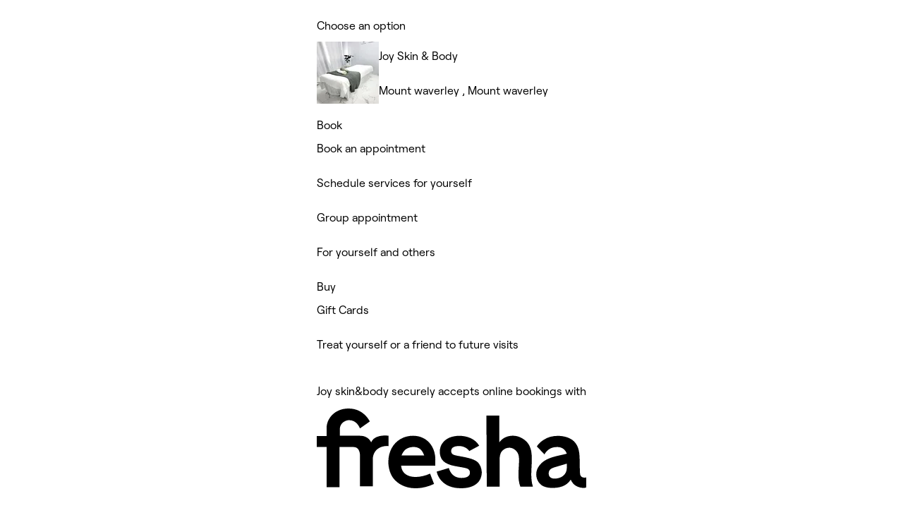

--- FILE ---
content_type: text/html; charset=utf-8
request_url: https://www.fresha.com/a/joy-skin-body-mount-waverley-1-11-windsor-avenue-m7wtjcyb/all-offer?menu=true&pId=826921&rwg_token=AJKvS9W3FC7NxUG5Ev2URYB3d8tMxTBrkEIhjRWEfFZ9U2EOKP6Nxq8ib4yuzbPfgoPmbbiHG1FaxynUcS6uvkBt7xSvpVTbig%3D%3D&gei=-hM8ZtWjBN_7g8UP-J6k4As
body_size: 9455
content:
<!DOCTYPE html><html lang="en-US" dir="ltr" data-viewer-country="US"><head><meta charSet="utf-8" dir="ltr" data-next-head=""/><meta content="width=device-width, initial-scale=1.0, maximum-scale=1" name="viewport" data-next-head=""/><link href="/favicon.ico" rel="icon" type="image/x-icon" sizes="48x48" data-next-head=""/><link href="/assets/_next/static/media/favicon-48x48.c8f83e73.png" rel="icon" sizes="48x48" type="image/png" data-next-head=""/><link href="/assets/_next/static/media/favicon-96x96.9447f123.png" rel="icon" sizes="96x96" type="image/png" data-next-head=""/><link href="/assets/_next/static/media/favicon-144x144.57a11ca5.png" rel="icon" sizes="144x144" type="image/png" data-next-head=""/><link href="/assets/_next/static/media/apple-touch-icon-180x180.dd3667c5.png" rel="apple-touch-icon" sizes="180x180" data-next-head=""/><link rel="manifest" href="/manifest.webmanifest" data-next-head=""/><meta content="telephone=no" name="format-detection" data-next-head=""/><meta content="en" property="og:locale" data-next-head=""/><meta content="Fresha - Instantly book salons and spas nearby" property="og:site_name" data-next-head=""/><meta content="website" property="og:type" data-next-head=""/><meta content="1224875000951200" property="fb:app_id" data-next-head=""/><meta content="summary" name="twitter:card" data-next-head=""/><meta content="Fresha - Instantly book salons and spas nearby" name="twitter:site" data-next-head=""/><link rel="alternate" hrefLang="x-default" href="https://www.fresha.com/a/joy-skin-body-mount-waverley-1-11-windsor-avenue-m7wtjcyb/all-offer" data-next-head=""/><link rel="alternate" hrefLang="en" href="https://www.fresha.com/a/joy-skin-body-mount-waverley-1-11-windsor-avenue-m7wtjcyb/all-offer" data-next-head=""/><link rel="alternate" hrefLang="ar" href="https://www.fresha.com/ar/a/joy-skin-body-mount-waverley-1-11-windsor-avenue-m7wtjcyb/all-offer" data-next-head=""/><link rel="alternate" hrefLang="bg" href="https://www.fresha.com/bg/a/joy-skin-body-mount-waverley-1-11-windsor-avenue-m7wtjcyb/all-offer" data-next-head=""/><link rel="alternate" hrefLang="cs" href="https://www.fresha.com/cs/a/joy-skin-body-mount-waverley-1-11-windsor-avenue-m7wtjcyb/all-offer" data-next-head=""/><link rel="alternate" hrefLang="da" href="https://www.fresha.com/da/a/joy-skin-body-mount-waverley-1-11-windsor-avenue-m7wtjcyb/all-offer" data-next-head=""/><link rel="alternate" hrefLang="de" href="https://www.fresha.com/de/a/joy-skin-body-mount-waverley-1-11-windsor-avenue-m7wtjcyb/all-offer" data-next-head=""/><link rel="alternate" hrefLang="el" href="https://www.fresha.com/el/a/joy-skin-body-mount-waverley-1-11-windsor-avenue-m7wtjcyb/all-offer" data-next-head=""/><link rel="alternate" hrefLang="es" href="https://www.fresha.com/es/a/joy-skin-body-mount-waverley-1-11-windsor-avenue-m7wtjcyb/all-offer" data-next-head=""/><link rel="alternate" hrefLang="fi" href="https://www.fresha.com/fi/a/joy-skin-body-mount-waverley-1-11-windsor-avenue-m7wtjcyb/all-offer" data-next-head=""/><link rel="alternate" hrefLang="fr" href="https://www.fresha.com/fr/a/joy-skin-body-mount-waverley-1-11-windsor-avenue-m7wtjcyb/all-offer" data-next-head=""/><link rel="alternate" hrefLang="hr" href="https://www.fresha.com/hr/a/joy-skin-body-mount-waverley-1-11-windsor-avenue-m7wtjcyb/all-offer" data-next-head=""/><link rel="alternate" hrefLang="hu" href="https://www.fresha.com/hu/a/joy-skin-body-mount-waverley-1-11-windsor-avenue-m7wtjcyb/all-offer" data-next-head=""/><link rel="alternate" hrefLang="id" href="https://www.fresha.com/id/a/joy-skin-body-mount-waverley-1-11-windsor-avenue-m7wtjcyb/all-offer" data-next-head=""/><link rel="alternate" hrefLang="it" href="https://www.fresha.com/it/a/joy-skin-body-mount-waverley-1-11-windsor-avenue-m7wtjcyb/all-offer" data-next-head=""/><link rel="alternate" hrefLang="ja" href="https://www.fresha.com/ja/a/joy-skin-body-mount-waverley-1-11-windsor-avenue-m7wtjcyb/all-offer" data-next-head=""/><link rel="alternate" hrefLang="lt" href="https://www.fresha.com/lt/a/joy-skin-body-mount-waverley-1-11-windsor-avenue-m7wtjcyb/all-offer" data-next-head=""/><link rel="alternate" hrefLang="ms" href="https://www.fresha.com/ms/a/joy-skin-body-mount-waverley-1-11-windsor-avenue-m7wtjcyb/all-offer" data-next-head=""/><link rel="alternate" hrefLang="nb" href="https://www.fresha.com/nb/a/joy-skin-body-mount-waverley-1-11-windsor-avenue-m7wtjcyb/all-offer" data-next-head=""/><link rel="alternate" hrefLang="nl" href="https://www.fresha.com/nl/a/joy-skin-body-mount-waverley-1-11-windsor-avenue-m7wtjcyb/all-offer" data-next-head=""/><link rel="alternate" hrefLang="pl" href="https://www.fresha.com/pl/a/joy-skin-body-mount-waverley-1-11-windsor-avenue-m7wtjcyb/all-offer" data-next-head=""/><link rel="alternate" hrefLang="pt-BR" href="https://www.fresha.com/pt/a/joy-skin-body-mount-waverley-1-11-windsor-avenue-m7wtjcyb/all-offer" data-next-head=""/><link rel="alternate" hrefLang="ro" href="https://www.fresha.com/ro/a/joy-skin-body-mount-waverley-1-11-windsor-avenue-m7wtjcyb/all-offer" data-next-head=""/><link rel="alternate" hrefLang="ru" href="https://www.fresha.com/ru/a/joy-skin-body-mount-waverley-1-11-windsor-avenue-m7wtjcyb/all-offer" data-next-head=""/><link rel="alternate" hrefLang="sl" href="https://www.fresha.com/sl/a/joy-skin-body-mount-waverley-1-11-windsor-avenue-m7wtjcyb/all-offer" data-next-head=""/><link rel="alternate" hrefLang="sv" href="https://www.fresha.com/sv/a/joy-skin-body-mount-waverley-1-11-windsor-avenue-m7wtjcyb/all-offer" data-next-head=""/><link rel="alternate" hrefLang="th" href="https://www.fresha.com/th/a/joy-skin-body-mount-waverley-1-11-windsor-avenue-m7wtjcyb/all-offer" data-next-head=""/><link rel="alternate" hrefLang="uk" href="https://www.fresha.com/uk/a/joy-skin-body-mount-waverley-1-11-windsor-avenue-m7wtjcyb/all-offer" data-next-head=""/><link rel="alternate" hrefLang="vi" href="https://www.fresha.com/vi/a/joy-skin-body-mount-waverley-1-11-windsor-avenue-m7wtjcyb/all-offer" data-next-head=""/><link rel="alternate" hrefLang="zh-CN" href="https://www.fresha.com/zh/a/joy-skin-body-mount-waverley-1-11-windsor-avenue-m7wtjcyb/all-offer" data-next-head=""/><link rel="alternate" hrefLang="zh-HK" href="https://www.fresha.com/zh-HK/a/joy-skin-body-mount-waverley-1-11-windsor-avenue-m7wtjcyb/all-offer" data-next-head=""/><link href="android-app://com.fresha.Fresha/https/www.fresha.com/a/joy-skin-body-mount-waverley-1-11-windsor-avenue-m7wtjcyb/all-offer" rel="alternate" data-next-head=""/><title data-next-head="">Make an appointment at Joy Skin &amp; Body - 1/11 windsor Avenue  - Mount waverley  | Fresha</title><meta content="Our Korean salon, with over 13 years of experience, offers a range of specialized services to cater to your beauty and wellness needs" name="description" data-next-head=""/><meta content="index, follow" name="robots" data-next-head=""/><link href="https://www.fresha.com/a/joy-skin-body-mount-waverley-1-11-windsor-avenue-m7wtjcyb/all-offer" rel="canonical" data-next-head=""/><meta content="Make an appointment at Joy Skin &amp; Body - 1/11 windsor Avenue  - Mount waverley  | Fresha" name="apple-mobile-web-app-title" data-next-head=""/><meta content="yes" name="apple-mobile-web-app-capable" data-next-head=""/><meta content="black-translucent" name="apple-mobile-web-app-status-bar-style" data-next-head=""/><meta content="Make an appointment at Joy Skin &amp; Body - 1/11 windsor Avenue  - Mount waverley  | Fresha" property="og:title" data-next-head=""/><meta content="https://images.fresha.com/locations/location-profile-images/826921/4005420/8e61bc96-6589-4f5a-ba0f-6b5bdb292816-JoySkinBody-AU-Victoria-Mountwaverley-Mountwaverley-Fresha.jpg?class=og-image" property="og:image" data-next-head=""/><meta content="image/jpeg" property="og:image:type" data-next-head=""/><meta content="https://www.fresha.com/a/joy-skin-body-mount-waverley-1-11-windsor-avenue-m7wtjcyb/all-offer?menu=true&amp;pId=826921&amp;rwg_token=AJKvS9W3FC7NxUG5Ev2URYB3d8tMxTBrkEIhjRWEfFZ9U2EOKP6Nxq8ib4yuzbPfgoPmbbiHG1FaxynUcS6uvkBt7xSvpVTbig%3D%3D&amp;gei=-hM8ZtWjBN_7g8UP-J6k4As" property="og:url" data-next-head=""/><link rel="preload" href="/fonts/RoobertPRO-SemiBold-5dadad1f.woff2" crossorigin="" as="font"/><link rel="preload" href="/fonts/RoobertPRO-Regular-55f8580e.woff2" crossorigin="" as="font"/><link rel="preload" href="/fonts/RoobertPRO-Medium-617381d0.woff2" crossorigin="" as="font"/><link rel="preload" href="/fonts/RoobertPRO-Bold-b2230d72.woff2" crossorigin="" as="font"/><link rel="preload" href="//www.fresha.com/assets/_next/static/css/8c334121782eff4e.css" as="style"/><link rel="preload" href="//www.fresha.com/assets/_next/static/css/b9cbce8d4eed535b.css" as="style"/><meta name="sentry-trace" content="c46de44e723207c168310fbc0c68ba2c-b5faa7e656da5ace"/><meta name="baggage" content="sentry-environment=production,sentry-release=619c011e1366d751890d49395486d28af9106cba,sentry-public_key=388fe63e6063cc241ca2a1b0f52622a3,sentry-trace_id=c46de44e723207c168310fbc0c68ba2c,sentry-org_id=61919"/><style>
@font-face {
  font-family: AktivGroteskVF;
  src: url('/fonts/AktivGroteskVF_W_Arabic_Wght-6ccf40f5.woff2') format('woff2');
  font-weight: 100 900;
  unicode-range: U+0000, U+000D, U+0020-007E, U+00A0-017F, U+0192, U+01A0-01A1, U+01AF-01B0, U+0218-021B, U+0237, U+02BC, U+02C6-02C7, U+02C9, U+02CB, U+02D8-02DD, U+0300-0304, U+0306-030C, U+0312, U+0315, U+0323, U+0326-0328, U+060C, U+0615, U+061B, U+061F, U+0621-063A, U+0640-0656, U+0658, U+0660-0671, U+0679, U+067E, U+0686, U+0688, U+0691, U+0698, U+06A1, U+06A4-06A5, U+06A8-06A9, U+06AF, U+06BA, U+06BE, U+06C0-06C3, U+06CC, U+06D2-06D5, U+06F0-06F9, U+0763, U+1E24-1E25, U+1E36-1E37, U+1E80-1E85, U+1E9E, U+1EA0-1EF9, U+2000-2015, U+2018-201A, U+201C-201E, U+2020-2022, U+2026, U+202A-202E, U+2030, U+2032-2033, U+2039-203A, U+2044, U+2070, U+2074-2079, U+2080-2089, U+20AC, U+20B9-20BA, U+2113, U+2122, U+2126, U+212E, U+2150-2151, U+2153-215E, U+2202, U+2206, U+220F, U+2211-2212, U+2215, U+2219-221A, U+221E, U+222B, U+2248, U+2260, U+2264-2265, U+25CA, U+25CC, U+274A, U+FB00-FB04, U+FB50-FB51, U+FB56-FB59, U+FB66-FB6D, U+FB7A-FB7D, U+FB88-FB95, U+FB9E-FB9F, U+FBA4-FBB1, U+FBE8-FBE9, U+FBFC-FBFF, U+FC5E-FC63, U+FDF2, U+FE80-FEFC, U+FEFF, U+FFFD;
  font-style: normal;
  font-display: block;
}
@font-face {
  font-family: AktivGroteskVF;
  src: url('/fonts/AktivGroteskVF_W_Armn_Wght-98d3b6a6.woff2') format('woff2');
  font-weight: 100 900;
  unicode-range: U+0000, U+000D, U+0020-007E, U+00A0-017F, U+0192, U+01A0-01A1, U+01AF-01B0, U+0218-021B, U+0237, U+02BC, U+02C6-02C7, U+02C9, U+02CB, U+02D8-02DD, U+0300-0304, U+0306-030C, U+0312, U+0315, U+0323, U+0326-0328, U+0531-0556, U+0559-055F, U+0561-0587, U+0589-058A, U+058D-058F, U+1E24-1E25, U+1E36-1E37, U+1E80-1E85, U+1E9E, U+1EA0-1EF9, U+2000-200B, U+2010-2015, U+2018-201A, U+201C-201E, U+2020-2022, U+2026, U+2030, U+2032-2033, U+2039-203A, U+2044, U+2070, U+2074-2079, U+2080-2089, U+20AC, U+20B9-20BA, U+2113, U+2122, U+2126, U+212E, U+2150-2151, U+2153-215E, U+2202, U+2206, U+220F, U+2211-2212, U+2215, U+2219-221A, U+221E, U+222B, U+2248, U+2260, U+2264-2265, U+25CA, U+FB00-FB04, U+FB13-FB17;
  font-style: normal;
  font-display: block;
}
@font-face {
  font-family: AktivGroteskVF;
  src: url('/fonts/AktivGroteskVF_W_Basic_Wght-48d6c2df.woff2') format('woff2');
  font-weight: 100 900;
  unicode-range: U+000D, U+0020-007E, U+00A0-0107, U+010A-0113, U+0116-011B, U+011E-0123, U+0126-012B, U+012E-0133, U+0136-013E, U+0141-0148, U+014A-014B, U+0150-0155, U+0158-015B, U+015E-016B, U+016E-017E, U+0192, U+0218-021B, U+0237, U+02C6-02C7, U+02C9, U+02CB, U+02D8-02DD, U+0300-0304, U+0306-0308, U+030A-030C, U+0312, U+0315, U+0323, U+0326-0328, U+1E24-1E25, U+1E36-1E37, U+1E80-1E85, U+1E9E, U+1EF2-1EF3, U+2000-200D, U+2010-2015, U+2018-201A, U+201C-201E, U+2020-2022, U+2026, U+2030, U+2032-2033, U+2039-203A, U+2044, U+2070, U+2074-2079, U+2080-2089, U+20AC, U+20B9-20BA, U+20BD, U+2122, U+2150-2151, U+2153-215E, U+2202, U+2206, U+220F, U+2211-2212, U+2215, U+2219-221A, U+221E, U+222B, U+2248, U+2260, U+2264-2265, U+25CA, U+FB00-FB04, U+FEFF;
  font-style: normal;
  font-display: block;
}
@font-face {
  font-family: AktivGroteskVF;
  src: url('/fonts/AktivGroteskVF_W_Core_Wght-1177bd8d.woff2') format('woff2');
  font-weight: 100 900;
  unicode-range: U+000D, U+0020-007E, U+00A0-0107, U+010A-0113, U+0116-011B, U+011E-0123, U+0126-012B, U+012E-0133, U+0136-013E, U+0141-0148, U+014A-014B, U+0150-0155, U+0158-015B, U+015E-016B, U+016E-017E, U+0192, U+0218-021B, U+0237, U+02C6-02C7, U+02C9, U+02CB, U+02D8-02DD, U+0300-0304, U+0306-0308, U+030A-030C, U+0312, U+0315, U+0323, U+0326-0328, U+0344, U+0374-0375, U+037E, U+0384-038A, U+038C, U+038E-03A1, U+03A3-03CF, U+03D7, U+0400-045F, U+0462-0463, U+0472-0475, U+0490-0491, U+1E24-1E25, U+1E36-1E37, U+1E80-1E85, U+1E9E, U+1EF2-1EF3, U+2000-200D, U+2010-2015, U+2018-201A, U+201C-201E, U+2020-2022, U+2026, U+2030, U+2032-2033, U+2039-203A, U+2044, U+2070, U+2074-2079, U+2080-2089, U+20AC, U+20B4, U+20B9-20BA, U+20BD, U+2116, U+2122, U+2150-2151, U+2153-215E, U+2202, U+2206, U+220F, U+2211-2212, U+2215, U+2219-221A, U+221E, U+222B, U+2248, U+2260, U+2264-2265, U+25CA, U+25CC, U+FB00-FB04, U+FEFF;
  font-style: normal;
  font-display: block;
}
@font-face {
  font-family: AktivGroteskVF;
  src: url('/fonts/AktivGroteskVF_W_Deva_Wght-cb8617e4.woff2') format('woff2');
  font-weight: 100 900;
  unicode-range: U+0000, U+000D, U+0020-007E, U+00A0-017F, U+0192, U+01A0-01A1, U+01AF-01B0, U+0218-021B, U+0237, U+02BC, U+02C6-02C7, U+02C9, U+02CB, U+02D8-02DD, U+0300-0304, U+0306-030C, U+0312, U+0315, U+0323, U+0326-0328, U+0901-0939, U+093C-094D, U+094F-0950, U+0956-0977, U+097D, U+1E24-1E25, U+1E36-1E37, U+1E80-1E85, U+1E9E, U+1EA0-1EF9, U+2000-200B, U+2010-2015, U+2018-201A, U+201C-201E, U+2020-2022, U+2026, U+2030, U+2032-2033, U+2039-203A, U+2044, U+2070, U+2074-2079, U+2080-2089, U+20AC, U+20B9-20BA, U+2113, U+2122, U+2126, U+212E, U+2150-2151, U+2153-215E, U+2202, U+2206, U+220F, U+2211-2212, U+2215, U+2219-221A, U+221E, U+222B, U+2248, U+2260, U+2264-2265, U+25CA, U+A8FB, U+FB00-FB04;
  font-style: normal;
  font-display: block;
}
@font-face {
  font-family: AktivGroteskVF;
  src: url('/fonts/AktivGroteskVF_W_Geor_Wght-7df931dd.woff2') format('woff2');
  font-weight: 100 900;
  unicode-range: U+0000, U+000D, U+0020-007E, U+00A0-017F, U+0192, U+01A0-01A1, U+01AF-01B0, U+0218-021B, U+0237, U+02BC, U+02C6-02C7, U+02C9, U+02CB, U+02D8-02DD, U+0300-0304, U+0306-030C, U+0312, U+0315, U+0323, U+0326-0328, U+10D0-10F0, U+10FB, U+1C90-1CB0, U+1E24-1E25, U+1E36-1E37, U+1E80-1E85, U+1E9E, U+1EA0-1EF9, U+2000-200B, U+2010-2015, U+2018-201A, U+201C-201E, U+2020-2022, U+2026, U+2030, U+2032-2033, U+2039-203A, U+2044, U+2070, U+2074-2079, U+2080-2089, U+20AC, U+20B9-20BA, U+20BE, U+2113, U+2122, U+2126, U+212E, U+2150-2151, U+2153-215E, U+2202, U+2206, U+220F, U+2211-2212, U+2215, U+2219-221A, U+221E, U+222B, U+2248, U+2260, U+2264-2265, U+25CA, U+FB00-FB04;
  font-style: normal;
  font-display: block;
}
@font-face {
  font-family: AktivGroteskVF;
  src: url('/fonts/AktivGroteskVF_W_Hebr_Wght-547af321.woff2') format('woff2');
  font-weight: 100 900;
  unicode-range: U+0000, U+000D, U+0020-007E, U+00A0-017F, U+0192, U+01A0-01A1, U+01AF-01B0, U+0218-021B, U+0237, U+02BC, U+02C6-02C7, U+02C9, U+02CB, U+02D8-02DD, U+0300-0304, U+0306-030C, U+0312, U+0315, U+0323, U+0326-0328, U+05B0-05C5, U+05C7, U+05D0-05EA, U+05F0-05F4, U+1E24-1E25, U+1E36-1E37, U+1E80-1E85, U+1E9E, U+1EA0-1EF9, U+2000-2015, U+2018-201A, U+201C-201E, U+2020-2022, U+2026, U+202A-202E, U+2030, U+2032-2033, U+2039-203A, U+2044, U+2070, U+2074-2079, U+2080-2089, U+20AA, U+20AC, U+20B9-20BA, U+2113, U+2122, U+2126, U+212E, U+2150-2151, U+2153-215E, U+2202, U+2206, U+220F, U+2211-2212, U+2215, U+2219-221A, U+221E, U+222B, U+2248, U+2260, U+2264-2265, U+25CA, U+25CC, U+FB00-FB04, U+FB1D, U+FB1F, U+FB2A-FB36, U+FB38-FB3C, U+FB3E, U+FB40-FB41, U+FB43-FB44, U+FB46-FB4E, U+FEFF, U+FFFD;
  font-style: normal;
  font-display: block;
}
@font-face {
  font-family: AktivGroteskVF;
  src: url('/fonts/AktivGroteskVF_W_Mlym_Wght-5381b577.woff2') format('woff2');
  font-weight: 100 900;
  unicode-range: U+0000, U+000D, U+0020-007E, U+00A0-017F, U+0192, U+0218-021B, U+0237, U+02BC, U+02C6-02C7, U+02C9, U+02CB, U+02D8-02DD, U+0300-0304, U+0306-0308, U+030A-030C, U+0312, U+0315, U+0326-0328, U+0964-0965, U+0D02-0D03, U+0D05-0D0C, U+0D0E-0D10, U+0D12-0D3A, U+0D3D-0D44, U+0D46-0D48, U+0D4A-0D4E, U+0D57, U+0D60-0D63, U+0D66-0D75, U+0D79-0D7F, U+1E80-1E85, U+1E9E, U+1EF2-1EF3, U+2000-200B, U+2010-2015, U+2018-201A, U+201C-201E, U+2020-2022, U+2026, U+2030, U+2032-2033, U+2039-203A, U+2044, U+2070, U+2074-2079, U+2080-2089, U+20AC, U+20B9-20BA, U+2113, U+2122, U+2126, U+212E, U+2150-2151, U+2153-215E, U+2202, U+2206, U+220F, U+2211-2212, U+2215, U+2219-221A, U+221E, U+222B, U+2248, U+2260, U+2264-2265, U+25CA, U+FB00-FB04;
  font-style: normal;
  font-display: block;
}
@font-face {
  font-family: AktivGroteskVF;
  src: url('/fonts/AktivGroteskVF_W_Thai_Wght-76f75833.woff2') format('woff2');
  font-weight: 100 900;
  unicode-range: U+0000, U+000D, U+0020-007E, U+00A0-017F, U+0192, U+01A0-01A1, U+01AF-01B0, U+0218-021B, U+0237, U+02BC, U+02C6-02C7, U+02C9, U+02CB, U+02D8-02DD, U+0300-0304, U+0306-030C, U+0312, U+0315, U+0323, U+0326-0328, U+0E01-0E3A, U+0E3F-0E5B, U+1E24-1E25, U+1E36-1E37, U+1E80-1E85, U+1E9E, U+1EA0-1EF9, U+2000-200B, U+2010-2015, U+2018-201A, U+201C-201E, U+2020-2022, U+2026, U+2030, U+2032-2033, U+2039-203A, U+2044, U+2070, U+2074-2079, U+2080-2089, U+20AC, U+20B9-20BA, U+2113, U+2122, U+2126, U+212E, U+2150-2151, U+2153-215E, U+2202, U+2206, U+220F, U+2211-2212, U+2215, U+2219-221A, U+221E, U+222B, U+2248, U+2260, U+2264-2265, U+25CA, U+FB00-FB04;
  font-style: normal;
  font-display: block;
}
@font-face {
  font-family: Changa;
  src: url('/fonts/Changa-VariableFont_wght-2e5e627c.woff2') format('woff2');
  font-weight: 200 800;
  unicode-range: U+0041, U+00C1, U+0102, U+060C, U+0615, U+061B, U+061F, U+0621-063A, U+0640-0656, U+0658, U+0660-0671, U+0679, U+067E, U+0686, U+0688, U+0691, U+0698, U+06A1, U+06A4, U+06A9, U+06AF, U+06BA, U+06BE, U+06C1-06C3, U+06CC, U+06D2-06D4, U+06F0-06F9, U+FB51, U+FB57-FB59, U+FB67-FB69, U+FB6B-FB6D, U+FB7B-FB7D, U+FB89, U+FB8B, U+FB8D, U+FB8F-FB91, U+FB93-FB95, U+FB9F, U+FBA7-FBA9, U+FBAB-FBAD, U+FBAF, U+FBB1-FBB9, U+FBBD-FBBE, U+FBFD-FBFF, U+FC64-FC65, U+FC67-FC6B, U+FC6D-FC71, U+FC73-FC77, U+FC79-FC7B, U+FC8A-FC8B, U+FC8D-FC8F, U+FC91-FC92, U+FC94, U+FCFB-FCFC, U+FD0D-FD10, U+FD17-FD18, U+FD29-FD2C, U+FD3E-FD3F, U+FDF2, U+FE82, U+FE84, U+FE86, U+FE88, U+FE8A-FE8C, U+FE8E, U+FE90-FE92, U+FE94, U+FE96-FE98, U+FE9A-FE9C, U+FE9E-FEA0, U+FEA2-FEA4, U+FEA6-FEA8, U+FEAA, U+FEAC, U+FEAE, U+FEB0, U+FEB2-FEB4, U+FEB6-FEB8, U+FEBA-FEBC, U+FEBE-FEC0, U+FEC2-FEC4, U+FEC6-FEC8, U+FECA-FECC, U+FECE-FED0, U+FED2-FED4, U+FED6-FED8, U+FEDA-FEDC, U+FEDE-FEE0, U+FEE2-FEE4, U+FEE6-FEE8, U+FEEA-FEEC, U+FEEE, U+FEF0, U+FEF2-FEFC;
  font-style: normal;
  font-display: block;
}
@font-face {
  font-family: PlayfairDisplay;
  src: url('/fonts/PlayfairDisplay-VariableFont_wght-c3bdb0c8.woff2') format('woff2');
  font-weight: 400 900;
  unicode-range: U+0000, U+000D, U+0020-007E, U+00A0-00B4, U+00B6-017F, U+018F, U+0192, U+01A0-01A1, U+01AF-01B0, U+01B7, U+01CD-01CE, U+01D3-01D4, U+01E4-01E9, U+01EE-01EF, U+01F4-01F5, U+01FE-01FF, U+0218-021B, U+021E-021F, U+0237, U+0259, U+0292, U+02BB-02BC, U+02C6-02C7, U+02D8-02DD, U+0300-0304, U+0306-030C, U+0323, U+0326-0328, U+0335, U+0337-0338, U+0394, U+03A9, U+03BC, U+03C0, U+0400-045F, U+0462-0463, U+046A-046B, U+0490-0493, U+0496-0497, U+049A-049B, U+04A2-04A3, U+04AE-04B1, U+04BA-04BB, U+04C9-04CA, U+04D8-04D9, U+04E8-04E9, U+1E80-1E85, U+1E9E, U+1EA0-1EF9, U+2009, U+2010, U+2013-2014, U+2018-201A, U+201C-201E, U+2020-2022, U+2026, U+2030, U+2032-2033, U+2039-203A, U+2044, U+2052, U+20AC, U+20B9, U+2105, U+2116, U+2122, U+212A-212B, U+2153-2154, U+2190-2194, U+2196-2199, U+2202, U+220F, U+2211-2212, U+221A, U+221E, U+222B, U+2248, U+2260, U+2264-2265, U+25A0-25A1, U+25CA, U+FB01-FB02;
  font-style: normal;
  font-display: block;
}
@font-face {
  font-family: RoobertPRO;
  src: url('/fonts/RoobertPRO-Bold-b2230d72.woff2') format('woff2');
  font-weight: 700;
  unicode-range: U+000D, U+0020-007E, U+00A0-017F, U+018F, U+0192, U+01FA-01FD, U+0218-021B, U+0237, U+0259, U+02BC, U+02C6-02C7, U+02D8-02DD, U+0300-0304, U+0306-0308, U+030A-030C, U+0312, U+0326-0328, U+0374-0375, U+037E, U+0384-038A, U+038C, U+038E-03A1, U+03A3-03CF, U+03D7, U+0400-040D, U+040F-045D, U+045F, U+0490-0491, U+0E3F, U+1E80-1E85, U+1E9E, U+1EF2-1EF3, U+2013-2014, U+2018-201A, U+201C-201E, U+2020-2022, U+2026, U+2030, U+2039-203A, U+2044, U+2070, U+2074-2079, U+20A6, U+20AC, U+20B9, U+20BF, U+2113, U+2116, U+2122, U+2126, U+2153-2154, U+215B-215E, U+2190-2199, U+2202, U+2206, U+220F, U+2211-2212, U+221A, U+221E, U+222B, U+2248, U+2260, U+2264-2265, U+25CA, U+25CF, U+2669-266B, U+F8FF;
  font-style: normal;
  font-display: block;
}
@font-face {
  font-family: RoobertPRO;
  src: url('/fonts/RoobertPRO-Medium-617381d0.woff2') format('woff2');
  font-weight: 500;
  unicode-range: U+000D, U+0020-007E, U+00A0-017F, U+018F-0192, U+01FA-01FD, U+0218-021B, U+0237, U+0259, U+02BC, U+02C6-02C7, U+02D8-02DD, U+0300-0304, U+0306-030C, U+0312, U+0326-0328, U+0374-0375, U+037E, U+0384-038A, U+038C, U+038E-03A1, U+03A3-03CF, U+03D7, U+0400-040D, U+040F-045D, U+045F, U+0490-0491, U+0E3F, U+1E80-1E85, U+1E9E, U+1EF2-1EF3, U+2013-2026, U+2030, U+2039-203A, U+2044, U+2070, U+2074-2079, U+20A6, U+20AC, U+20B9, U+20BF, U+2113-2116, U+2122-2126, U+2153-2154, U+215B-215E, U+2190-2199, U+2202-2206, U+220F-2212, U+221A-221E, U+222B, U+2248, U+2260-2265, U+25CA, U+25CF, U+2669-266B, U+F8FF;
  font-style: normal;
  font-display: block;
}
@font-face {
  font-family: RoobertPRO;
  src: url('/fonts/RoobertPRO-Regular-55f8580e.woff2') format('woff2');
  font-weight: 400;
  unicode-range: U+000D, U+0020-007E, U+00A0-017F, U+018F, U+0192, U+01FA-01FD, U+0218-021B, U+0237, U+0259, U+02BC, U+02C6-02C7, U+02D8-02DD, U+0300-0304, U+0306-0308, U+030A-030C, U+0312, U+0326-0328, U+0374-0375, U+037E, U+0384-038A, U+038C, U+038E-03A1, U+03A3-03CF, U+03D7, U+0400-040D, U+040F-045D, U+045F, U+0490-0491, U+0E3F, U+1E80-1E85, U+1E9E, U+1EF2-1EF3, U+2013-2014, U+2018-201A, U+201C-201E, U+2020-2022, U+2026, U+2030, U+2039-203A, U+2044, U+2070, U+2074-2079, U+20A6, U+20AC, U+20B9, U+20BF, U+2113, U+2116, U+2122, U+2126, U+2153-2154, U+215B-215E, U+2190-2199, U+2202, U+2206, U+220F, U+2211-2212, U+221A, U+221E, U+222B, U+2248, U+2260, U+2264-2265, U+25CA, U+25CF, U+2669-266B, U+F8FF;
  font-style: normal;
  font-display: block;
}
@font-face {
  font-family: RoobertPRO;
  src: url('/fonts/RoobertPRO-SemiBold-5dadad1f.woff2') format('woff2');
  font-weight: 600;
  unicode-range: U+000D, U+0020-007E, U+00A0-017F, U+018F, U+0192, U+01FA-01FD, U+0218-021B, U+0237, U+0259, U+02BC, U+02C6-02C7, U+02D8-02DD, U+0300-0304, U+0306-0308, U+030A-030C, U+0312, U+0326-0328, U+0374-0375, U+037E, U+0384-038A, U+038C, U+038E-03A1, U+03A3-03CF, U+03D7, U+0400-040D, U+040F-045D, U+045F, U+0490-0491, U+0E3F, U+1E80-1E85, U+1E9E, U+1EF2-1EF3, U+2013-2014, U+2018-201A, U+201C-201E, U+2020-2022, U+2026, U+2030, U+2039-203A, U+2044, U+2070, U+2074-2079, U+20A6, U+20AC, U+20B9, U+20BF, U+2113, U+2116, U+2122, U+2126, U+2153-2154, U+215B-215E, U+2190-2199, U+2202, U+2206, U+220F, U+2211-2212, U+221A, U+221E, U+222B, U+2248, U+2260, U+2264-2265, U+25CA, U+25CF, U+2669-266B, U+F8FF;
  font-style: normal;
  font-display: block;
}
@font-face {
  font-family: Tartuffo;
  src: url('/fonts/Tartuffo-Bold-7af73c96.woff2') format('woff2');
  font-weight: 700;
  unicode-range: U+0020-007E, U+00A1-00AC, U+00AE-00B4, U+00B6-0131, U+0134-0137, U+0139-0148, U+014A-017E, U+01CD-01CE, U+0218-021B, U+0237, U+02C6-02C7, U+02D8-02DD, U+0326, U+1E80-1E85, U+1EF2-1EF3, U+2013-2014, U+2018-201A, U+201C-201E, U+2020-2022, U+2026, U+2030, U+2039-203A, U+2044, U+2070, U+2074-2079, U+2080-2089, U+20A9, U+20AC, U+2116, U+2122, U+2153-2154, U+215B-215E, U+2190-2199, U+2205, U+2212, U+221E, U+2248, U+2260, U+2264-2265, U+2460-2473, U+24EA-24F4, U+24FF, U+25A0-25A1, U+25CA-25CB, U+25CF, U+2776-277F;
  font-style: normal;
  font-display: block;
}
@font-face {
  font-family: Tartuffo;
  src: url('/fonts/Tartuffo-Medium-ef7fb1c5.woff2') format('woff2');
  font-weight: 500;
  unicode-range: U+0020-007E, U+00A1-00AC, U+00AE-00B4, U+00B6-0131, U+0134-0137, U+0139-0148, U+014A-017E, U+01CD-01CE, U+0218-021B, U+0237, U+02C6-02C7, U+02D8-02DD, U+0326, U+1E80-1E85, U+1EF2-1EF3, U+2013-2014, U+2018-201A, U+201C-201E, U+2020-2022, U+2026, U+2030, U+2039-203A, U+2044, U+2070, U+2074-2079, U+2080-2089, U+20A9, U+20AC, U+2116, U+2122, U+2153-2154, U+215B-215E, U+2190-2199, U+2205, U+2212, U+221E, U+2248, U+2260, U+2264-2265, U+2460-2473, U+24EA-24F4, U+24FF, U+25A0-25A1, U+25CA-25CB, U+25CF, U+2776-277F;
  font-style: normal;
  font-display: block;
}
@font-face {
  font-family: Tartuffo;
  src: url('/fonts/Tartuffo-Regular-d13a8ea9.woff2') format('woff2');
  font-weight: 400;
  unicode-range: U+0020-007E, U+00A1-00AC, U+00AE-00B4, U+00B6-0131, U+0134-0137, U+0139-0148, U+014A-017E, U+01CD-01CE, U+0218-021B, U+0237, U+02C6-02C7, U+02D8-02DD, U+0326, U+1E80-1E85, U+1EF2-1EF3, U+2013-2014, U+2018-201A, U+201C-201E, U+2020-2022, U+2026, U+2030, U+2039-203A, U+2044, U+2070, U+2074-2079, U+2080-2089, U+20A9, U+20AC, U+2116, U+2122, U+2153-2154, U+215B-215E, U+2190-2199, U+2205, U+2212, U+221E, U+2248, U+2260, U+2264-2265, U+2460-2473, U+24EA-24F4, U+24FF, U+25A0-25A1, U+25CA-25CB, U+25CF, U+2776-277F;
  font-style: normal;
  font-display: block;
}

</style><script id="gtm-dl-init" data-nscript="beforeInteractive">
          window.dataLayer = window.dataLayer || [];
          function gtag(){dataLayer.push(arguments);}
          gtag('consent', 'default', {
            'ad_storage': 'denied',
            'ad_user_data': 'denied',
            'ad_personalization': 'denied',
            'analytics_storage': 'denied',
            'wait_for_update': 60000
          });
        </script><script data-nscript="beforeInteractive">
              window.addEventListener('beforeinstallprompt', (e) => {
                e.preventDefault();
                window.deferredBeforeInstallPromptEvent = e;
              });
            </script><link rel="stylesheet" href="//www.fresha.com/assets/_next/static/css/8c334121782eff4e.css" data-n-g=""/><link rel="stylesheet" href="//www.fresha.com/assets/_next/static/css/b9cbce8d4eed535b.css" data-n-p=""/><noscript data-n-css=""></noscript><script defer="" noModule="" src="//www.fresha.com/assets/_next/static/chunks/polyfills-42372ed130431b0a.js"></script><script>window.FRESHA_VARS={"APP_URL":"https://www.fresha.com","ENVIRONMENT":"production","API_URL":"https://api.fresha.com","B2C_API_GATEWAY_URL":"https://www.fresha.com/graphql","B2C_WS_GATEWAY_URL":"wss://b2c-api-gateway-ws.fresha.com/graphql","REFRESH_API_URL":"https://refresh.fresha.com","PAYMENTS_API_URL":"https://payments.fresha.com","ANALYTICS_API_URL":"https://analytics-api.fresha.com","DEALS_API_URL":"https://deals-api.fresha.com","GOOGLE_APP_CLIENT_ID":"939324003214-fq16j74hi8jl19u6uhfe0b5l6o5nu7q9.apps.googleusercontent.com","GA4_GTM_AUTH":"I3dLwNFiDu7j5z-Gbm8FTQ","GA4_GTM_ENV":"env-1","GA4_GTM_ID":"GTM-WZVW87Z","MAPBOX_TOKEN_SEARCH":"pk.eyJ1IjoibWF0dHlkeWVyIiwiYSI6ImNsaWlwNHIwcDAwZWQzanBsYzgxOTQycHQifQ.54psWt9h__jg1Bn7BBI6Cw","MAPBOX_TOKEN_VENUE":"pk.eyJ1IjoibWF0dHlkeWVyIiwiYSI6ImNsZGoxNGU2eTA0M24zb2t3ZXZvYWRod24ifQ.GYW7sqkNhyIqGKmaqDE5sQ","APPLE_APP_ID":"com.fresha.Fresha.Web","FACEBOOK_APP_ID":"1224875000951200","FACEBOOK_PIXEL_ID":"463656030730551","CHECKOUT_API_KEY":"pk_8173a941-c6d0-4e35-acdc-6bf9ea87d178","CHECKOUT_DEBUG_MODE":"","CHECKOUT_PUBLIC_KEY":"pk_sfcwo57ocvf4vuzmbqz4zc5ev4#","ADYEN_PAYMENTS_ENVIRONMENT":"live","ASSET_HOST":"www.fresha.com","SENTRY_LEGACY_PUBLIC_DSN":"https://388fe63e6063cc241ca2a1b0f52622a3@o61919.ingest.us.sentry.io/4505952953827328","SENTRY_ENVIRONMENT":"production","SENTRY_TAGS":"{\n  \"cluster_name\": \"production-01\",\n  \"codeowners\": \"team-zen\"\n}","SOURCE_VERSION":"619c011e1366d751890d49395486d28af9106cba","DATADOG_APPLICATION_ID":"08d8ed71-c115-4969-8de1-c91e45854b10","DATADOG_CLIENT_TOKEN":"pub61843ade0b8bca47d4c6637f279d21b0","DATADOG_LOGS_SAMPLE_RATE":"100","DATADOG_RUM_SAMPLE_RATE":"1","DATADOG_RUM_SESSION_REPLAY_SAMPLE_RATE":"100","DATADOG_ENV":"production","SHEDUL_SPA_URL":"https://partners.fresha.com","GIFT_CARDS_API_URL":"https://gift-cards-api.fresha.com","CRAWLER_INDEXING_ALLOWED":"1","UNLEASH_B2C_PROXY_URL":"https://b2c-unleash-proxy.fresha.com/proxy","UNLEASH_PROXY_CLIENT_KEY":"22f3f3e6ef888caa03608ee214e6f152bb7f3d7b669e1554b2562e7f85fde154","UNLEASH_NAMESPACE":"","CHEQ_ID":"cheq4ppc","ENABLE_PERSISTED_OPERATIONS":"true","ENABLE_GET_REQUESTS":"true","ENABLE_CORS_BYPASS_PROXY":"","AMPLITUDE_API_KEY":"29e2cb5b7d55e4c4dcfa427e0f9fc784","AMPLITUDE_PROXY_URL":"https://www.fresha.com/plumbus/2/httpapi"}</script><script src="//www.fresha.com/assets/_next/static/chunks/webpack-c7e0df99d2b7287c.js" defer=""></script><script src="//www.fresha.com/assets/_next/static/chunks/framework-ead7a91b87c38d41.js" defer=""></script><script src="//www.fresha.com/assets/_next/static/chunks/main-3b025a41e84ba560.js" defer=""></script><script src="//www.fresha.com/assets/_next/static/chunks/pages/_app-3663aefaea26a68f.js" defer=""></script><script src="//www.fresha.com/assets/_next/static/chunks/1779-7c328dcf36ca4e13.js" defer=""></script><script src="//www.fresha.com/assets/_next/static/chunks/4605-e310ec0e40880f20.js" defer=""></script><script src="//www.fresha.com/assets/_next/static/chunks/4901-e76d2b1943ca91cc.js" defer=""></script><script src="//www.fresha.com/assets/_next/static/chunks/22-d50c7a21efa9273a.js" defer=""></script><script src="//www.fresha.com/assets/_next/static/chunks/pages/a/%5BlocationSlug%5D/all-offer-e6c1c49223d004cc.js" defer=""></script><script src="//www.fresha.com/assets/_next/static/619c011e1366d751890d49395486d28af9106cba-/_buildManifest.js" defer=""></script><script src="//www.fresha.com/assets/_next/static/619c011e1366d751890d49395486d28af9106cba-/_ssgManifest.js" defer=""></script><script>
            document.querySelectorAll("link[rel='preload'][as='style']").forEach((link) => { link.rel = "stylesheet"; });
          </script></head><body><div id="__next"><svg class="G2oW54" width="24" height="24" viewBox="0 0 24 24" fill="none" xmlns="http://www.w3.org/2000/svg"><title>linear gradient</title><linearGradient id="linearGradientPositive" class="hl5Sz4" x1="0%" y1="0%" x2="100%" y2="100%"><stop offset="0" class="PkcQe4"></stop><stop offset="1" class="WtacR4"></stop></linearGradient></svg><svg class="G2oW54" width="24" height="24" viewBox="0 0 24 24" fill="none" xmlns="http://www.w3.org/2000/svg"><title>linear gradient</title><linearGradient id="linearGradientAccent" class="r4bA84" x1="0%" y1="0%" x2="100%" y2="100%"><stop offset="0" class="PkcQe4"></stop><stop offset="1" class="WtacR4"></stop></linearGradient></svg><div style="height:0px;width:0px"><svg xmlns="http://www.w3.org/2000/svg" viewBox="0 2 102 30.1"><title>spotlight external gradient shape</title><radialGradient id="freshaLogoExtGradient" cx="-8424.306" cy="-8111.145" r="13.573" fx="-8424.306" fy="-8097.771" gradientTransform="matrix(1 -.00367 .00363 .99 8468.848 8014.157)" gradientUnits="userSpaceOnUse"><stop offset=".45" stop-color="#7b69ff"></stop><stop offset=".49" stop-color="#7b69ff" stop-opacity=".98"></stop><stop offset=".55" stop-color="#7b69ff" stop-opacity=".91"></stop><stop offset=".61" stop-color="#7b69ff" stop-opacity=".8"></stop><stop offset=".68" stop-color="#7b69ff" stop-opacity=".65"></stop><stop offset=".75" stop-color="#7b69ff" stop-opacity=".46"></stop><stop offset=".82" stop-color="#7b69ff" stop-opacity=".25"></stop><stop offset=".82" stop-color="#7b69ff" stop-opacity=".24"></stop><stop offset=".87" stop-color="#7b69ff" stop-opacity=".13"></stop><stop offset=".91" stop-color="#7b69ff" stop-opacity="6.000000e-02"></stop><stop offset=".95" stop-color="#7b69ff" stop-opacity="1.000000e-02"></stop><stop offset="1" stop-color="#7b69ff" stop-opacity="0"></stop></radialGradient><circle cx="15" cy="15" r="15" fill="url(#frenoiLogoWithSpotlight)"></circle></svg></div><div class="Screen_self__dhFXg"><div class="rZInCx ChoosePurchase_self__Vz_1T" style="--scroll-offset:8px"><div class="E4hsLF Yl4eDF _KYooF" style="--header-flow-background:var(--color-background-page, #ffffff)"><div class="_7nJeKF _KYooF"><div class="wwqbFF __BFoF"><span class="FtgNmF _KYooF"></span></div><div class="p1pRkF _KYooF"><span class="_-wK_Hi rfrcGi ZCvoYi KfKWVi font-default-header-s-semibold font-tablet-header-s-semibold font-laptop-header-s-semibold font-desktop-header-s-semibold _znQpF">Choose an option</span></div><div class="wwqbFF ibyTnF"><span class="FtgNmF _KYooF"></span></div></div></div><div class="n9MmUd Nli-7d"><div class="WQblEd" style="inset-block-start:-0px"></div><div class="l_Hvkd Nli-7d aBz3Ad"><div class="LH_OYS J6HVHS _2bNJeS ixFT5S" style="--sidebar-width:var(--sidebar-width-m, 296px)"><div class="CcbklT"><div class="dYm_wB OZAkKB ChoosePurchase_title__20gpf ChoosePurchase_title__20gpf"><div><div style="--align-items-default:center;--direction-default:row;--display-default:flex" class="fWGGPm _7sQ2xm orjdkm O_tshm gap-default-200 fWGGPm"><h1 class="_-wK_Hi rfrcGi font-default-header-l-semibold font-tablet-header-xl-bold font-laptop-header-xl-bold font-desktop-header-xl-bold" style="flex-grow:1">Choose an option</h1></div></div></div></div><div class="sMGtRi"><div style="--direction-default:column;--display-default:flex" class="fWGGPm orjdkm O_tshm gap-default-300 fWGGPm"><div class="LocationInfo_self__HXKnB" data-qa="location-info"><a href="/a/joy-skin-body-mount-waverley-1-11-windsor-avenue-m7wtjcyb?pId=826921" class="_XdG-5 util-focusRing-overrides _0HRZT5 td_[inherit] ring_[inherit] c_[inherit] -webkit-tap-highlight-color_[transparent]" target="_blank"><div class="d_inline-flex va_top pos_relative w-is_[fit-content] pointer-events_none"><div class="pos_relative d_flex jc_center ai_center flex-d_column ov_hidden border-style_solid w-is_800 h-bs_800 bdr_m bd-w_100 [&amp;_&gt;_:first-child]:bdr_m bg-c_background.base bd-c_border.neutralFaded p_0"><div class="d_flex jc_center ai_center flex-d_column w-is_[100%] h-bs_[100%]"><picture class="d_block ov_hidden w-is_[100%] h-bs_[100%] pointer-events_none bdr_[calc(var(--border-radius-var)_-_var(--border-width-var))]! --border-width-var_100 --border-radius-var_m"><img src="https://images.fresha.com/locations/location-profile-images/826921/4005420/8e61bc96-6589-4f5a-ba0f-6b5bdb292816-JoySkinBody-AU-Victoria-Mountwaverley-Mountwaverley-Fresha.jpg?class=thumb" alt="Joy Skin &amp; Body - 1/11 windsor Avenue , Mount waverley , Mount waverley , Victoria" class="d_flex h-bs_[100%] bdr_[inherit] max-w-is_[100%] w-is_[100%] op_visible pointer-events_none bdr_[calc(var(--border-radius-var)_-_var(--border-width-var))]! --border-width-var_100 --border-radius-var_m" loading="lazy"/></picture></div></div></div></a><div style="--direction-default:column;--display-default:flex;min-width:0" class="fWGGPm orjdkm O_tshm gap-default-25 fWGGPm"><p class="_-wK_Hi font-default-body-m-semibold">Joy Skin &amp; Body</p><p class="_-wK_Hi u4xaEi ZCvoYi font-default-body-s-regular">Mount waverley , Mount waverley </p></div></div><div><p class="_-wK_Hi font-default-header-m-semibold mb-default-300">Book</p><div style="--direction-default:column;--display-default:flex" class="fWGGPm orjdkm O_tshm gap-default-150 fWGGPm"><div data-qa="book-appointment" class="yhiEd6 NLj176 SQVGS6"><a href="/a/joy-skin-body-mount-waverley-1-11-windsor-avenue-m7wtjcyb/booking?allOffer=true&amp;menu=true&amp;entryPoint=all_offer_book_individual_appointment" class="_XdG-5 util-focusRing-overrides _0HRZT5 mhNpe6 td_[inherit] ring_[inherit] c_[inherit] -webkit-tap-highlight-color_[transparent]"></a><div class="_6lhgm6"><div class="_002qq6"><div class="_nTp36"><div class="_2rJtp6"><p class="_-wK_Hi font-default-body-m-medium">Book an appointment</p><p class="_-wK_Hi font-default-body-s-regular">Schedule services for yourself</p></div></div></div></div></div><div data-qa="book-group-appointment" class="yhiEd6 NLj176 SQVGS6"><a href="/a/joy-skin-body-mount-waverley-1-11-windsor-avenue-m7wtjcyb/booking?allOffer=true&amp;groupBooking=true&amp;menu=true&amp;entryPoint=all_offer_book_group_appointment" class="_XdG-5 util-focusRing-overrides _0HRZT5 mhNpe6 td_[inherit] ring_[inherit] c_[inherit] -webkit-tap-highlight-color_[transparent]"></a><div class="_6lhgm6"><div class="_002qq6"><div class="_nTp36"><div class="_2rJtp6"><p class="_-wK_Hi font-default-body-m-medium">Group appointment</p><p class="_-wK_Hi font-default-body-s-regular">For yourself and others</p></div></div></div></div></div></div></div><div><p class="_-wK_Hi font-default-header-m-semibold mb-default-300">Buy</p><div style="--direction-default:column;--display-default:flex" class="fWGGPm orjdkm O_tshm gap-default-150 fWGGPm"><div data-qa="gift-cards" class="yhiEd6 NLj176 SQVGS6"><a href="/a/joy-skin-body-mount-waverley-1-11-windsor-avenue-m7wtjcyb/gift-cards?menu=true" class="_XdG-5 util-focusRing-overrides _0HRZT5 mhNpe6 td_[inherit] ring_[inherit] c_[inherit] -webkit-tap-highlight-color_[transparent]"></a><div class="_6lhgm6"><div class="_002qq6"><div class="_nTp36"><div class="_2rJtp6"><p class="_-wK_Hi font-default-body-m-medium">Gift Cards</p><p class="_-wK_Hi font-default-body-s-regular">Treat yourself or a friend to future visits</p></div></div></div></div></div></div></div><div class="ProviderFooter_self__RpBvA"><span class="d_inline-flex flex-sh_0 w-is_250 h-bs_250 pos_relative [&amp;_svg]:w-is_[inherit] [&amp;_svg]:h-bs_[inherit] [&amp;_svg]:pos_absolute [&amp;_svg]:inset-s_[0] [&amp;_svg]:inset-bs_[0] [&amp;_.rtl-icon]:d_none rtl:[&amp;_.rtl-icon]:d_block rtl:[&amp;_.ltr-icon]:d_none [&amp;_svg_path:not(.svg-no-fill)]:fill_var(--icon-fill,_currentcolor) [&amp;_svg_.svg-fill]:fill_var(--icon-fill,_currentcolor) --icon-fill_{colors.foreground.neutralFaded} ProviderFooter_privacyIcon__llm5H" aria-hidden="true"><svg fill="currentColor" xmlns="http://www.w3.org/2000/svg" viewBox="0 0 32 32"><path fill-rule="evenodd" d="M4.586 5.586A2 2 0 0 1 6 5h20a2 2 0 0 1 2 2v7.338c0 11.186-9.497 14.888-11.36 15.507a1.9 1.9 0 0 1-1.28 0C13.496 29.225 4 25.524 4 14.338V7a2 2 0 0 1 .586-1.414M26 7H6v7.338c0 9.782 8.275 13.04 10 13.612 1.725-.571 10-3.83 10-13.612zm-3.776 5.31a1 1 0 0 1-.034 1.414l-7.337 7a1 1 0 0 1-1.381-.001l-3.663-3.5a1 1 0 0 1 1.382-1.446l2.972 2.84 6.647-6.34a1 1 0 0 1 1.414.033" clip-rule="evenodd"></path></svg></span><p class="_-wK_Hi u4xaEi BnxR2i font-default-body-s-regular">Joy skin&amp;body securely accepts online bookings with</p><svg xmlns="http://www.w3.org/2000/svg" viewBox="0 0 81.8 24" pointer-events="none" class="d_block fill_foreground.neutralFaded h-bs_300"><title>Fresha</title><path d="M51.5 2.1h3.9v8.1c1.3-1.9 4-2.5 6.2-1.6 2.2.9 2.9 2.5 3 2.7.2.5.4 1 .5 1.5.6 3.6-.6 7.2.5 10.7h-3.8c-1-2.5-.4-5.3-.4-7.9 0-.7 0-1.5-.4-2.2-.5-.9-1.5-1.6-2.5-1.6-1.1 0-2.1.6-2.6 1.5-.4.8-.4 1.8-.4 2.7v7.5h-3.9l-.1-21.4zM36 15.7c.1-4.3-2.6-7.5-6.8-7.5-2.8 0-5.2 1.4-6.5 3.8-1.4 2.6-1.3 6.3.4 8.8 2.5 3.4 7.6 4.2 12.5 1.9l-1.2-3.1c-4.1 1.8-8.5 1.3-8.8-2.4H36v-1.5zm-10.3-1.5c.3-.8.7-1.4 1.3-1.9 1.2-.9 3.3-1 4.4-.1.5.4.9 1.1 1.2 1.9h-6.9zM13.1 13.9s0-2.3-1.9-2.3H6.9v12.1H3V11.6H0V8.3h3V5.7C3 3.4 5.1 0 9.7 0s6.4 3.9 6.4 3.9l-3 2.1s-.8-2.5-3.3-2.5C8.7 3.5 7 4.4 7 6.2v2h6.1c2.7 0 3.4 2 3.4 2 1-2.4 4.6-2.1 5.3-2v3.1c-2.5-.2-4.8 1.2-4.8 4.1v8h-3.9v-9.5zM48.9 16.2c-1.2-1.2-4.3-1.6-6.3-2-1-.2-1.8-.4-1.8-1.4 0-1.2 1.2-1.5 2.4-1.5s2.4.5 3.1 1.5l3-1.6c-1.7-3-6.2-3.6-9.1-2.4-.9.4-1.6 1-2.1 1.7-1.1 1.5-1 4.1.3 5.3.7.7 1.9 1.2 3.4 1.5l2.8.5c1 .2 1.9.4 1.9 1.5 0 1.3-1.4 1.6-2.6 1.6-3.2 0-3.8-3-3.8-3L36.4 19c.2 1 1.5 5 7.4 5 3.3 0 6.2-1.3 6.3-4.8-.1-1.3-.5-2.3-1.2-3zM81.2 20.8c-.7 0-1.3-.4-1.3-1.4 0-.5-.1-2.2-.1-2.6 0-2.6.1-5.1-1.7-6.9-2-2-6.6-2.2-9-.6-.9.5-1.7 1.2-2.3 2.1l2.3 2.4c.9-1.5 2.2-2.2 3.7-2.2 1.4-.1 2.6.6 3.1 2-3.1.8-7.1 1.1-8.8 4.3-.8 1.5-.6 3.4.6 4.7.9 1 2.4 1.3 3.8 1.3 2.2 0 4.3-.5 5.6-2.5.7 1.7 2.2 2.5 4 2.5.3 0 .6-.1.8-.2v-3c-.2.1-.4.1-.7.1zm-5.3-3.1c.1 2.2-1.7 3.4-3.7 3.4-1.1 0-1.8-.5-1.8-1.6 0-1.2 1-1.6 2.1-1.9l3.4-1v1.1z" class="fill_foreground.neutralFaded"></path></svg></div></div></div></div></div><div></div></div></div></div><noscript><iframe title="Google Tag Manager for GA4" src="https://www.googletagmanager.com/ns.html?id=GTM-WZVW87Z&amp;gtm_auth=I3dLwNFiDu7j5z-Gbm8FTQ&amp;gtm_preview=env-1&amp;gtm_cookies_win=x" height="0" width="0" style="display:none;visibility:hidden"></iframe></noscript><div style="position:fixed" class="nQh9Fw OGOrHw _2sb5Nw TFgAvw"><div class="ANQnip"></div></div></div><script id="__NEXT_DATA__" type="application/json">{"props":{"pageProps":{"key":"joy-skin-body-mount-waverley-1-11-windsor-avenue-m7wtjcyb","locationSlug":"joy-skin-body-mount-waverley-1-11-windsor-avenue-m7wtjcyb","data":{"location":{"allowSeoIndex":true,"description":"Our Korean salon, with over 13 years of experience, offers a range of specialized services to cater to your beauty and wellness needs. Our facial treatments include hydration facials, anti-aging care, whitening care, acne care with extraction, and rejuvenation care. For body treatments, we provide traditional Korean massage, remedial massage, and hot stone therapy.","id":"878761","name":"Joy Skin \u0026 Body","serviceCount":41,"slug":"joy-skin-body-mount-waverley-1-11-windsor-avenue-m7wtjcyb","trackingCodes":[],"ogImage":{"url":"https://images.fresha.com/locations/location-profile-images/826921/4005420/8e61bc96-6589-4f5a-ba0f-6b5bdb292816-JoySkinBody-AU-Victoria-Mountwaverley-Mountwaverley-Fresha.jpg?class=og-image"},"coverImage":{"url":"https://images.fresha.com/locations/location-profile-images/826921/4005420/8e61bc96-6589-4f5a-ba0f-6b5bdb292816-JoySkinBody-AU-Victoria-Mountwaverley-Mountwaverley-Fresha.jpg?class=thumb"},"owner":{"id":"826921","name":"Joy skin\u0026body","slug":"joy-skin-body-tttmyvzx"},"address":{"apartmentSuite":null,"cityName":"Mount waverley ","shortFormatted":"1/11 windsor Avenue , Mount waverley , Mount waverley , Victoria","streetAddress":"1/11 windsor Avenue ","simpleFormatted":"Mount waverley , Mount waverley "},"productStoreSlug":null,"hasGroupAppointments":true,"offers":{"hasMembershipTypes":false,"hasVouchers":false},"hasGiftCards":true}},"searchParams":{"menu":"true","pId":"826921","rwg_token":"AJKvS9W3FC7NxUG5Ev2URYB3d8tMxTBrkEIhjRWEfFZ9U2EOKP6Nxq8ib4yuzbPfgoPmbbiHG1FaxynUcS6uvkBt7xSvpVTbig==","gei":"-hM8ZtWjBN_7g8UP-J6k4As"},"providersProps":{"basicProfile":{"profile":null},"fallback":{}},"_sentryTraceData":"c46de44e723207c168310fbc0c68ba2c-b5faa7e656da5ace","_sentryBaggage":"sentry-environment=production,sentry-release=619c011e1366d751890d49395486d28af9106cba,sentry-public_key=388fe63e6063cc241ca2a1b0f52622a3,sentry-trace_id=c46de44e723207c168310fbc0c68ba2c,sentry-org_id=61919"}},"page":"/a/[locationSlug]/all-offer","query":{"menu":"true","pId":"826921","rwg_token":"AJKvS9W3FC7NxUG5Ev2URYB3d8tMxTBrkEIhjRWEfFZ9U2EOKP6Nxq8ib4yuzbPfgoPmbbiHG1FaxynUcS6uvkBt7xSvpVTbig==","gei":"-hM8ZtWjBN_7g8UP-J6k4As","locationSlug":"joy-skin-body-mount-waverley-1-11-windsor-avenue-m7wtjcyb"},"buildId":"619c011e1366d751890d49395486d28af9106cba-","assetPrefix":"//www.fresha.com/assets","isFallback":false,"isExperimentalCompile":false,"gip":true,"scriptLoader":[]}</script></body></html>

--- FILE ---
content_type: text/css
request_url: https://www.fresha.com/assets/_next/static/css/b9cbce8d4eed535b.css
body_size: 1385
content:
.ProviderFooter_self__RpBvA{align-items:center;display:flex;flex-flow:column;gap:var(--spacing-150)}[dir] .ProviderFooter_self__RpBvA{padding-block-start:var(--spacing-300)}.ProviderFooter_self__RpBvA .ProviderFooter_privacyIcon__llm5H{position:relative}.ProviderFooter_self__RpBvA .ProviderFooter_privacyIcon__llm5H:after,.ProviderFooter_self__RpBvA .ProviderFooter_privacyIcon__llm5H:before{content:"";position:absolute;display:block;border-block-end:1px solid var(--color-border-neutral-faded);inline-size:76px;inset-block-start:12px}[dir] .ProviderFooter_self__RpBvA .ProviderFooter_privacyIcon__llm5H:after,[dir] .ProviderFooter_self__RpBvA .ProviderFooter_privacyIcon__llm5H:before{margin-inline:12px}[dir] .ProviderFooter_self__RpBvA .ProviderFooter_privacyIcon__llm5H:before{inset-inline-end:100%}[dir] .ProviderFooter_self__RpBvA .ProviderFooter_privacyIcon__llm5H:after{inset-inline-start:100%}.LocationInfo_self__HXKnB{display:flex;gap:var(--spacing-200);align-items:center}@media(min-width:768px){[dir] .ChoosePurchase_self__Vz_1T .ChoosePurchase_title__20gpf{padding-inline-start:0}}.rZInCx{display:flex;flex-direction:column;min-block-size:100dvh;inline-size:100%}[dir] .rZInCx.mReFCx{background-color:var(--color-background-page-faded)}[dir] .rZInCx.gzm5Xx{background-color:var(--color-background-page)}.itpscx{scroll-behavior:smooth}.n9MmUd{display:flex;flex-direction:column;align-items:center;z-index:5;flex-grow:1;inline-size:100%}[dir] .n9MmUd{margin-block:0;margin-inline:auto}.n9MmUd.EkUM1d{max-inline-size:var(--sizing-full-width)}@media (min-width:1024px){.n9MmUd.EkUM1d{max-inline-size:var(--wizard-structure-width-wide-default-laptop-container-max-width);max-inline-size:calc(var(--wizard-structure-width-wide-default-laptop-container-max-width) + var(--spacing-400) * 2)}}@media (min-width:1440px){.n9MmUd.EkUM1d{max-inline-size:var(--wizard-structure-width-wide-default-desktop-container-max-width)}}.n9MmUd.oiDVid{max-inline-size:var(--sizing-full-width)}@media (min-width:1024px){.n9MmUd.oiDVid{max-inline-size:var(--wizard-structure-width-medium-default-laptop-container-max-width);max-inline-size:calc(var(--wizard-structure-width-medium-default-laptop-container-max-width) + * 2)}}.n9MmUd.Nli-7d{max-inline-size:var(--sizing-full-width)}@media (min-width:768px){.n9MmUd.Nli-7d{max-inline-size:var(--wizard-structure-width-narrow-default-tablet-container-max-width)}}.n9MmUd.aKS3nd{max-inline-size:var(--sizing-full-width)}.l_Hvkd{display:grid}.l_Hvkd.EkUM1d{inline-size:var(--sizing-full-width);max-inline-size:var(--sizing-full-width)}[dir] .l_Hvkd.EkUM1d{padding-block-end:var(--spacing-300)}@media (min-width:768px){[dir] .l_Hvkd.EkUM1d{padding-block-end:var(--spacing-1200)}}@media (min-width:1024px){.l_Hvkd.EkUM1d{max-inline-size:var(--wizard-structure-width-wide-default-laptop-container-max-width);max-inline-size:calc(var(--wizard-structure-width-wide-default-laptop-container-max-width) + var(--spacing-400) * 2)}[dir] .l_Hvkd.EkUM1d{padding-inline-start:var(--spacing-400);padding-inline-end:var(--spacing-400)}}@media (min-width:1440px){.l_Hvkd.EkUM1d{max-inline-size:var(--wizard-structure-width-wide-default-desktop-container-max-width)}[dir] .l_Hvkd.EkUM1d{padding-inline-start:unset;padding-inline-end:unset}}.l_Hvkd.oiDVid{inline-size:var(--sizing-full-width);max-inline-size:var(--sizing-full-width)}[dir] .l_Hvkd.oiDVid{padding-block-end:var(--spacing-300)}@media (min-width:768px){[dir] .l_Hvkd.oiDVid{padding-block-end:var(--spacing-1200)}}@media (min-width:1024px){.l_Hvkd.oiDVid{max-inline-size:var(--wizard-structure-width-medium-default-laptop-container-max-width)}}@media (min-width:1440px){[dir] .l_Hvkd.oiDVid{padding-inline-start:unset;padding-inline-end:unset}}.l_Hvkd.Nli-7d{inline-size:var(--sizing-full-width);max-inline-size:var(--sizing-full-width)}[dir] .l_Hvkd.Nli-7d{padding-block-end:var(--spacing-250)}@media (min-width:768px){.l_Hvkd.Nli-7d{max-inline-size:var(--wizard-structure-width-narrow-default-tablet-container-max-width)}[dir] .l_Hvkd.Nli-7d{padding-block-end:var(--spacing-1200)}}@media (min-width:1440px){[dir] .l_Hvkd.Nli-7d{padding-inline-start:unset;padding-inline-end:unset}}.l_Hvkd.aKS3nd{inline-size:var(--sizing-full-width);max-inline-size:var(--sizing-full-width)}[dir] .l_Hvkd.aKS3nd{padding-block-end:var(--spacing-0)}@media (min-width:1440px){[dir] .l_Hvkd.aKS3nd{padding-inline-start:unset;padding-inline-end:unset}}[dir] .l_Hvkd.aBz3Ad>div{padding-inline-start:var(--side-padding-mobile);padding-inline-end:var(--side-padding-mobile)}@media (min-width:768px){[dir] .l_Hvkd.aBz3Ad>div{padding-inline-start:var(--side-padding-tablet);padding-inline-end:var(--side-padding-tablet)}}@media (min-width:1024px){[dir] .l_Hvkd.aBz3Ad>div{padding-inline-start:unset;padding-inline-end:unset}}.l_Hvkd.InjSVd{flex:1}.WQblEd{block-size:0;position:relative}.LH_OYS{display:grid}.LH_OYS.Zm3NuS,.LH_OYS.uAlEwS{grid-template-rows:1fr;grid-template-areas:"content"}.LH_OYS.BYpMmS,.LH_OYS.J6HVHS{grid-template-rows:auto 1fr;grid-template-areas:"title" "content"}.LH_OYS._9JdVRS{grid-template-rows:auto 1fr;grid-template-areas:"sidebar" "content"}.LH_OYS.ouAKSS{grid-template-rows:auto auto 1fr;grid-template-areas:"title" "sidebar" "content"}.LH_OYS.Duxb_S,.LH_OYS.wwk-dS{grid-template-rows:1fr auto;grid-template-areas:"content" "sidebar"}.LH_OYS.RBQ1FS,.LH_OYS.abZGpS{grid-template-rows:auto 1fr auto;grid-template-areas:"title" "content" "sidebar"}.LH_OYS.u9L1oS{grid-template-rows:1fr 1fr;grid-template-areas:"content" "second-content"}.LH_OYS.SbQdHS{grid-template-rows:auto 1fr 1fr;grid-template-areas:"title" "content" "second-content"}.LH_OYS.kKVC4S{grid-template-areas:"sidebar content"}.LH_OYS.Utr5uS,.LH_OYS.kKVC4S{grid-template-columns:var(--sidebar-width) 1fr}.LH_OYS.Utr5uS{grid-template-areas:"title title" "sidebar content"}.LH_OYS.T0N2US,.LH_OYS.tl6leS{grid-template-areas:"content sidebar"}.LH_OYS.P-z8xS,.LH_OYS.T0N2US,.LH_OYS.tl6leS{grid-template-columns:1fr var(--sidebar-width)}.LH_OYS.P-z8xS{grid-template-areas:"title title" "content sidebar"}.LH_OYS.PgrlyS{grid-template-columns:1fr var(--sidebar-width);grid-template-rows:auto 1fr;grid-template-areas:"title sidebar" "content sidebar"}.LH_OYS.r0IasS{grid-template-columns:1fr 1fr;grid-template-areas:"content second-content"}.LH_OYS.l5L89S{grid-template-columns:1fr 1fr;grid-template-areas:"title title" "content second-content"}.LH_OYS._2bNJeS{column-gap:var(--spacing-0)}.LH_OYS.kFmdgS{column-gap:var(--spacing-400)}.LH_OYS.ps7INS{column-gap:var(--spacing-1200)}.LH_OYS.o33rFS{row-gap:var(--spacing-0)}.LH_OYS.U46y_S{row-gap:var(--spacing-300)}.LH_OYS.ixFT5S{row-gap:var(--spacing-400)}.CcbklT{grid-area:title}.CcbklT,.sMGtRi{inline-size:100%}.sMGtRi{grid-area:content;display:flex;flex-direction:column;min-inline-size:0}.trrzsh{grid-area:second-content}._5Wsld-{display:flex;flex-direction:column;grid-area:sidebar;block-size:max-content;inline-size:100%}._5Wsld-.EnnqS-{max-inline-size:var(--layout-sub-sidebar-structure-widths-m-width)}._5Wsld-.jmAU3-{max-inline-size:var(--layout-sub-sidebar-structure-widths-ml-width)}._5Wsld-.Z4fTE-{max-inline-size:var(--layout-sub-sidebar-structure-widths-l-width)}._5Wsld-._-rOdk-{max-inline-size:100%}._5Wsld-.UuHkg-{position:sticky}@media (min-width:1024px){[dir] ._5Wsld-.LLak8-{margin-block-start:var(--sizing-450)}}._5Wsld-.OuUDy-{inset-block-start:var(--top-position)}[dir] ._5Wsld-._27aKq-{border-inline-end:1px solid var(--color-border-neutral-faded)}[dir] ._5Wsld-._4iB3F-{border-inline-start:1px solid var(--color-border-neutral-faded)}.dYm_wB{display:flex;flex-direction:column;gap:var(--spacing-150)}@media (min-width:768px){[dir] .dYm_wB.OZAkKB{padding-block-start:calc(var(--sizing-300) + var(--spacing-150))}}[dir] .dYm_wB.SX0M0B{padding-inline-start:var(--spacing-250);padding-inline-end:var(--spacing-250)}@media (min-width:768px){[dir] .dYm_wB.SX0M0B{padding-inline-start:var(--spacing-400);padding-inline-end:var(--spacing-400)}}@media (min-width:1024px){[dir] .dYm_wB.SX0M0B{padding-inline-start:var(--spacing-0);padding-inline-end:var(--spacing-0)}}@media (min-width:1440px){[dir] .dYm_wB.SX0M0B{padding-inline-start:var(--spacing-0);padding-inline-end:var(--spacing-0)}}@media (min-width:768px){[dir] .dYm_wB.Qc017B{padding-inline-start:var(--spacing-0);padding-inline-end:var(--spacing-0)}}.Xp86FB{display:flex;align-items:center;min-block-size:var(--sizing-300)}
/*# sourceMappingURL=b9cbce8d4eed535b.css.map*/

--- FILE ---
content_type: text/javascript
request_url: https://www.fresha.com/assets/_next/static/chunks/pages/a/%5BlocationSlug%5D/all-offer-e6c1c49223d004cc.js
body_size: 568
content:
try{!function(){var e="u">typeof window?window:"u">typeof global?global:"u">typeof globalThis?globalThis:"u">typeof self?self:{},a=(new e.Error).stack;a&&(e._sentryDebugIds=e._sentryDebugIds||{},e._sentryDebugIds[a]="e149d686-eaca-4259-8e77-5523576ace0d",e._sentryDebugIdIdentifier="sentry-dbid-e149d686-eaca-4259-8e77-5523576ace0d")}()}catch(e){}(self.webpackChunk_N_E=self.webpackChunk_N_E||[]).push([[769],{12067:(e,a,t)=>{"use strict";t.r(a),t.d(a,{default:()=>s.default});var s=t(60022)},76634:(e,a,t)=>{(window.__NEXT_P=window.__NEXT_P||[]).push(["/a/[locationSlug]/all-offer",function(){return t(12067)}])}},e=>{e.O(0,[1779,4605,4901,22,636,6593,8792],()=>e(e.s=76634)),_N_E=e.O()}]);
//# sourceMappingURL=all-offer-e6c1c49223d004cc.js.map

--- FILE ---
content_type: text/javascript
request_url: https://www.fresha.com/assets/_next/static/chunks/22-d50c7a21efa9273a.js
body_size: 7841
content:
try{!function(){var e="u">typeof window?window:"u">typeof global?global:"u">typeof globalThis?globalThis:"u">typeof self?self:{},t=(new e.Error).stack;t&&(e._sentryDebugIds=e._sentryDebugIds||{},e._sentryDebugIds[t]="c049a041-e4f2-4d3b-bd2f-99a5a9cda0f6",e._sentryDebugIdIdentifier="sentry-dbid-c049a041-e4f2-4d3b-bd2f-99a5a9cda0f6")}()}catch(e){}(self.webpackChunk_N_E=self.webpackChunk_N_E||[]).push([[22],{10383:e=>{e.exports={self:"ChoosePurchase_self__Vz_1T",title:"ChoosePurchase_title__20gpf"}},15125:(e,t,o)=>{"use strict";o(36820),o(66136),o(17477)},17986:(e,t,o)=>{"use strict";o.d(t,{I:()=>a,N:()=>n});var i=o(55375),r=o(17477),l=o(81417);function n(e,t,o){return(0,l.jbV)(e,(0,r.x5)((0,l.l3k)(t),o))}function a(e){let{name:t,address:o}=e;return(0,i.__)("Make an appointment at %{location}",{location:(e=>{let{name:t,address:o}=e,i=[t,[o?.streetAddress,o?.apartmentSuite].filter(Boolean).join(" "),o?.cityName].filter(Boolean).join(" - ");return`${i} | Fresha`})({name:t,address:o})})}},25706:e=>{e.exports={self:"ProviderFooter_self__RpBvA",privacyIcon:"ProviderFooter_privacyIcon__llm5H"}},27137:(e,t,o)=>{"use strict";o.d(t,{s:()=>y});var i=o(86572),r=o(84075),l=o(86719),n=o(24073),a=o(49995),s=o(49976);o(59295);var d=o(46283).pageTitle;Object.keys(d.variant);var u={flexGrow:1},c={subtitleFont:d.size.default.subtitle.composition.typography.alias,subtitleColor:e=>(0,s.v)(d.variant[e].subtitle.textColor.alias),titleFont:{default:d.size.default.title.composition.typography.alias,tablet:d.size.tablet.title.composition.typography.alias,laptop:d.size.laptop.title.composition.typography.alias,desktop:d.size.desktop.title.composition.typography.alias},titleColor:e=>(0,s.v)(d.variant[e].title.textColor.alias),descriptionFont:{default:d.size.default.description.composition.typography.alias,tablet:d.size.tablet.description.composition.typography.alias},descriptionColor:e=>(0,s.v)(d.variant[e].description.textColor.alias)},p=o(37876),f=Object.defineProperty,g=Object.defineProperties,m=Object.getOwnPropertyDescriptors,h=Object.getOwnPropertySymbols,x=Object.prototype.hasOwnProperty,v=Object.prototype.propertyIsEnumerable,b=(e,t,o)=>t in e?f(e,t,{enumerable:!0,configurable:!0,writable:!0,value:o}):e[t]=o,y=e=>{let{description:t,title:o,subtitle:s,tabletFlush:d=!1,variant:f="default",titleAs:y,subtitleAs:k="span",descriptionAs:j="span",button:S,withSidePaddings:_=!1}=e,w=((e,t)=>{var o={};for(var i in e)x.call(e,i)&&0>t.indexOf(i)&&(o[i]=e[i]);if(null!=e&&h)for(var i of h(e))0>t.indexOf(i)&&v.call(e,i)&&(o[i]=e[i]);return o})(e,["description","title","subtitle","tabletFlush","variant","titleAs","subtitleAs","descriptionAs","button","withSidePaddings"]);return(0,p.jsxs)("div",g(((e,t)=>{for(var o in t||(t={}))x.call(t,o)&&b(e,o,t[o]);if(h)for(var o of h(t))v.call(t,o)&&b(e,o,t[o]);return e})({},(0,l.iU)(w,(0,a.default)("dYm_wB",d&&"Qc017B",_&&"SX0M0B",!s&&"OZAkKB",(0,n.Z)(e)))),m({children:[s&&(0,p.jsx)("div",{className:"Xp86FB",children:"string"==typeof s?(0,p.jsx)(r.E,{as:k,font:c.subtitleFont,color:c.subtitleColor(f),children:s}):s}),(0,p.jsx)("div",{children:(0,p.jsxs)(i.s,{gap:"200",alignItems:"center",children:[(0,p.jsx)(r.E,{as:y,font:c.titleFont,color:c.titleColor(f),unsafeStyle:u,children:o}),S]})}),t&&(0,p.jsx)(r.E,{as:j,font:c.descriptionFont,color:c.descriptionColor(f),children:t})]})))};y.displayName="Fresha.DesignSystem.PageTitle"},30247:(e,t,o)=>{"use strict";o.d(t,{t:()=>u});var i=o(14232),r=o(79194),l=o(77653),n=o(81124),a=o(18013);let s=/\*_ga\*([A-Za-z0-9+/=]+)\.?/,d=/_ga_([A-Za-z0-9]+)/;function u(e){let t=(0,r.ok)(),o=(0,l.tH)("B2C_WEB_PROVIDER_GA4_CONFIGURATION"),u=t.get("_gl"),{clientId:c,sessionId:p}=(0,i.useMemo)(()=>(function(e,t){let o,i;if(!t||!e)return{};let r=e.match(d)?.[1];if(r!==t.replace("G-",""))return{};try{let t=e.match(s)?.[1]||"";o=atob(t);let l=e.match(RegExp(`_ga_${r}\\*([A-Za-z0-9+/=]+)\\.?`))?.[1]||"",n=atob(l);if(n.includes("$")){let e=n.match(/s(\d+)/);i=e?.[1]}else i=n.split(".")[0]}catch{(0,n.Pw)(`Failed to parse _gl query parameter of ${e}`)}return{clientId:o||void 0,sessionId:i||void 0}})(u,e),[u,e]);(0,i.useEffect)(()=>{o&&e&&c&&p&&(0,a.w)("config",e,{cookie_prefix:`${e}_`,client_id:c,linker:{accept_incoming:!1},session_id:p,send_page_view:!1})},[c,o,e,p])}},31644:(e,t,o)=>{"use strict";o.d(t,{x:()=>c});var i=o(37876),r=o(45864),l=o(84075),n=o(49995),a=o(37405),s=o(55375),d=o(25706),u=o.n(d);let c=e=>{let{className:t,providerName:o,iconClassName:d}=e;return(0,i.jsxs)("div",{className:(0,n.default)(u().self,t),children:[(0,i.jsx)(r.g,{color:"neutralFaded",unsafeClassName:(0,n.default)(u().privacyIcon,d)}),(0,i.jsx)(l.E,{font:"body-s-regular",color:"neutralFaded",align:"center",children:(0,s.tS)('Footer on the "Choose option" page, there is a Fresha logo in the end',"%{providerName} securely accepts online bookings with",{providerName:o})}),(0,i.jsx)(a.o,{size:"m",isSpotlightVisible:!1,color:"neutralFaded"})]})}},38923:e=>{e.exports={self:"LocationInfo_self__HXKnB"}},45864:(e,t,o)=>{"use strict";o.d(t,{g:()=>f});var i=o(14232),r=o(78982),l=o(37876),n=Object.defineProperty,a=Object.defineProperties,s=Object.getOwnPropertyDescriptors,d=Object.getOwnPropertySymbols,u=Object.prototype.hasOwnProperty,c=Object.prototype.propertyIsEnumerable,p=(e,t,o)=>t in e?n(e,t,{enumerable:!0,configurable:!0,writable:!0,value:o}):e[t]=o,f=i.forwardRef((e,t)=>(0,l.jsx)(r.I,a(((e,t)=>{for(var o in t||(t={}))u.call(t,o)&&p(e,o,t[o]);if(d)for(var o of d(t))c.call(t,o)&&p(e,o,t[o]);return e})({},e),s({ref:t,children:(0,l.jsx)("svg",{fill:"currentColor",xmlns:"http://www.w3.org/2000/svg",viewBox:"0 0 32 32",children:(0,l.jsx)("path",{fillRule:"evenodd",d:"M4.586 5.586A2 2 0 0 1 6 5h20a2 2 0 0 1 2 2v7.338c0 11.186-9.497 14.888-11.36 15.507a1.9 1.9 0 0 1-1.28 0C13.496 29.225 4 25.524 4 14.338V7a2 2 0 0 1 .586-1.414M26 7H6v7.338c0 9.782 8.275 13.04 10 13.612 1.725-.571 10-3.83 10-13.612zm-3.776 5.31a1 1 0 0 1-.034 1.414l-7.337 7a1 1 0 0 1-1.381-.001l-3.663-3.5a1 1 0 0 1 1.382-1.446l2.972 2.84 6.647-6.34a1 1 0 0 1 1.414.033",clipRule:"evenodd"})})}))));f.displayName="Fresha.DesignIcons.PrivacyIcon"},46283:e=>{"use strict";e.exports={pageTitle:{variant:{default:{subtitle:{textColor:{alias:"foreground-neutralFaded",value:"#767676"}},title:{textColor:{alias:"foreground-neutral",value:"#141414"}},description:{textColor:{alias:"foreground-neutralFaded",value:"#767676"}}}},size:{default:{layout:{composition:{itemSpacing:{alias:"150",value:"12px"},paddingBottom:{alias:"400",value:"32px"},horizontalPadding:{alias:"250",value:"20px"}}},subtitle:{composition:{typography:{alias:"body-s-regular",value:{fontFamily:"var(--font-body)",fontWeight:"400",lineHeight:"20px",fontSize:"15px"}},height:{alias:"300",value:"24px"}}},description:{composition:{typography:{alias:"body-s-regular",value:{fontFamily:"var(--font-body)",fontWeight:"400",lineHeight:"20px",fontSize:"15px"}}}},title:{composition:{typography:{alias:"header-l-semibold",value:{fontFamily:"var(--font-header)",fontWeight:"600",lineHeight:"36px",fontSize:"28px"}}}},titleContainer:{composition:{itemSpacing:{alias:"200",value:"16px"}}}},tablet:{layout:{composition:{horizontalPadding:{alias:"400",value:"32px"}}},description:{composition:{typography:{alias:"body-m-regular",value:{fontFamily:"var(--font-body)",fontWeight:"400",lineHeight:"24px",fontSize:"17px"}}}},title:{composition:{typography:{alias:"header-xl-bold",value:{fontFamily:"var(--font-header)",fontWeight:"700",lineHeight:"44px",fontSize:"40px"}}}}},laptop:{layout:{composition:{horizontalPadding:{alias:"0",value:0}}},title:{composition:{typography:{alias:"header-xl-bold",value:{fontFamily:"var(--font-header)",fontWeight:"700",lineHeight:"44px",fontSize:"40px"}}}}},desktop:{layout:{composition:{horizontalPadding:{alias:"0",value:0}}},title:{composition:{typography:{alias:"header-xl-bold",value:{fontFamily:"var(--font-header)",fontWeight:"700",lineHeight:"44px",fontSize:"40px"}}}}},tabletFlush:{layout:{composition:{horizontalPadding:{alias:"0",value:0}}}}}}}},59295:()=>{},60022:(e,t,o)=>{"use strict";o.r(t),o.d(t,{default:()=>M});var i=o(37876),r=o(14232),l=o(99153),n=o(75331),a=o(68036),s=o(86572),d=o(39672),u=o(71779),c=o(32240),p=o(27137),f=o(84075),g=o(67282),m=o(70614),h=o(30247),x=o(79194),v=o(31644),b=o(8502),y=o(52308),k=o(22540),j=o(28551),S=o(55375),_=o(81417),w=o(90518);let E=o(77830).Uko;var T=o(10383),I=o.n(T);let O=e=>{let{title:t,description:o,linkTo:r,qaType:l,variant:n="medium",target:a}=e;return(0,i.jsx)(c.c,{linkTo:r,variant:n,qaType:l,target:a,isExternal:"_blank"===a,children:(0,i.jsx)(c.c.Content,{children:(0,i.jsx)(c.c.Row,{leftSection:(0,i.jsxs)(i.Fragment,{children:[(0,i.jsx)(f.E,{font:"body-m-medium",children:t}),(0,i.jsx)(f.E,{font:"body-s-regular",children:o})]})})})})},P=e=>{let{locationSlug:t,data:o}=e,l=(0,x.ok)(),{data:n,isLoading:a}=(0,k.uS)(E,{slug:t},{revalidateIfStale:!1,fallbackData:o?{result:o,variables:{slug:t}}:void 0});(0,h.t)(n?.location?.trackingCodes?.find(e=>e?.provider===m.k.GOOGLE)?.code??null),(0,y.yo)({venueID:n?.location?.id});let s=l.get("rwg_token")??void 0,d=l.get("gei")??void 0;return(0,r.useEffect)(()=>{(0,j.tI)({rwgTokenToSave:s,geiTokenToSave:d,providerId:n?.location?.owner?.id||""})},[n?.location?.owner?.id,d,s]),(0,i.jsx)(C,{locationSlug:t,isLoading:a,location:n?.location})},F=e=>{let{unsafeClassName:t,unsafeStyle:o}=e;return(0,i.jsx)(c.c,{variant:"low",unsafeClassName:t,unsafeStyle:o,children:(0,i.jsx)(c.c.Content,{children:(0,i.jsx)(c.c.Row,{leftSection:(0,i.jsxs)(s.s,{direction:"vertical",gap:"200",children:[(0,i.jsx)(f.E.Skeleton,{font:"body-m-medium",width:"120px"}),(0,i.jsx)(f.E.Skeleton,{font:"body-s-regular",width:"240px"})]}),leftSectionAlignment:"flex-start"})})})},N=()=>(0,i.jsxs)(i.Fragment,{children:[(0,i.jsxs)(s.s,{gap:"300",direction:"vertical",children:[(0,i.jsx)(f.E.Skeleton,{font:"header-m-semibold",width:"80px"}),(0,i.jsx)(F,{})]}),(0,i.jsxs)(s.s,{gap:"300",direction:"vertical",children:[(0,i.jsx)(f.E.Skeleton,{font:"header-m-semibold",width:"80px"}),(0,i.jsxs)(s.s,{gap:"150",direction:"vertical",children:[(0,i.jsx)(F,{}),(0,i.jsx)(F,{}),(0,i.jsx)(F,{})]})]})]}),C=e=>{let{locationSlug:t,isLoading:o,location:l}=e,n=(0,x.ok)(),c=(0,r.useMemo)(()=>Object.fromEntries(n.entries()),[n]),{navigateBack:m,redirectTo:h}=(0,d.c)(),y=!!c.venue,k=!!c.multi,j=!y&&!k,{serviceCount:E,offers:T,hasGiftCards:P,productStoreSlug:F,owner:C,hasGroupAppointments:A}=l||{},R=(0,r.useMemo)(()=>(0,_.l3k)(t,{allOffer:!0,...c.menu&&{menu:c.menu},...c.marketingToken&&{marketingToken:c.marketingToken},...c.cnToken&&{cnToken:c.cnToken},entryPoint:"all_offer_book_individual_appointment"}),[t,c.cnToken,c.marketingToken,c.menu]),L=T?.hasMembershipTypes,M=T?.hasVouchers,D=!!F,B=L||P||M||D,G=(0,r.useRef)(!1);(0,r.useEffect)(()=>{!G.current&&(o||B||A||(G.current=!0,h(R)))},[o,A,B,R,h]);let z=(0,S.tS)("Title of the list of possible actions (book / buy)","Choose an option");return(0,i.jsx)(b.f,{children:(0,i.jsxs)(g.s,{width:"narrow",unsafeClassName:I().self,children:[(0,i.jsx)(g.s.Header,{unsafeStyle:void 0,content:(0,i.jsx)(g.s.Header.TextTitle,{label:z}),onBack:k&&C?.slug?()=>(m({pathname:(0,_.dLs)(C.slug)}),Promise.resolve()):void 0,onClose:y?()=>(m({pathname:(0,_.VuA)(t)}),Promise.resolve()):void 0,backButtonIconSlot:a.A}),(0,i.jsx)(g.s.Container,{hasSidePadding:!0,children:(0,i.jsxs)(u.P,{type:"singleWithTitle",direction:"vertical",rowGap:"m",children:[(0,i.jsx)(u.P.Title,{children:(0,i.jsx)(p.s,{unsafeClassName:I().title,title:z,titleAs:"h1"})}),(0,i.jsx)(u.P.Content,{children:(0,i.jsxs)(s.s,{gap:"300",direction:"vertical",children:[j?(0,i.jsx)(w.q,{isLoading:o,withRating:!1,location:l,skeletonStyle:{"--animation-order":1},qaType:"location-info"}):null,o?(0,i.jsx)(N,{}):(0,i.jsxs)(i.Fragment,{children:[(E??0)>0?(0,i.jsxs)("div",{children:[(0,i.jsx)(f.E,{font:"header-m-semibold",mb:"300",children:(0,S.tS)("Subtitle for list of options possible to book","Book")}),(0,i.jsxs)(s.s,{gap:"150",direction:"vertical",children:[(0,i.jsx)(O,{title:(0,S.tS)("Link to the booking flow","Book an appointment"),description:(0,S.tS)("Description below the booking flow link","Schedule services for yourself"),linkTo:R,qaType:"book-appointment",variant:"medium"}),A?(0,i.jsx)(O,{title:(0,S.tS)("Link to the group booking flow","Group appointment"),description:(0,S.tS)("Description below the group booking flow link","For yourself and others"),linkTo:(0,_.l3k)(t,{allOffer:!0,groupBooking:!0,...c.menu&&{menu:c.menu},...c.marketingToken&&{marketingToken:c.marketingToken},...c.cnToken&&{cnToken:c.cnToken},entryPoint:"all_offer_book_group_appointment"}),qaType:"book-group-appointment",variant:"medium"}):null]})]}):null,B?(0,i.jsxs)("div",{children:[(0,i.jsx)(f.E,{font:"header-m-semibold",mb:"300",children:(0,S.tS)("Subtitle for list of options possible to buy","Buy")}),(0,i.jsxs)(s.s,{gap:"150",direction:"vertical",children:[L?(0,i.jsx)(O,{title:(0,S.tS)("Link to the buying membership flow","Membership"),description:(0,S.tS)("Description below the buying membership flow link","Bundle your services in to a membership"),linkTo:(0,_.yfx)(t,{...c.menu&&{menu:c.menu},...c.marketingToken&&{marketingToken:c.marketingToken}}),qaType:"membership"}):null,M?(0,i.jsx)(O,{title:(0,S.tS)("Link to the buying voucher flow","Voucher"),description:(0,S.tS)("Description below the buying a voucher flow link","Treat yourself or a friend to future visits"),linkTo:(0,_.$FH)(t,{...c.menu&&{menu:c.menu},...c.marketingToken&&{marketingToken:c.marketingToken}}),qaType:"voucher"}):null,P?(0,i.jsx)(O,{title:(0,S.tS)("Link to the buying gift card flow","Gift Cards"),description:(0,S.tS)("Description below the buying a gift card flow link","Treat yourself or a friend to future visits"),linkTo:(0,_.i9A)(t,{...c.menu&&{menu:c.menu},...c.marketingToken&&{marketingToken:c.marketingToken}}),qaType:"gift-cards"}):null,D?(0,i.jsx)(O,{title:(0,S.tS)("Link to the online store","Products"),description:(0,S.tS)("Description below the online store link","Buy products online"),linkTo:(0,_.udH)(F,{utm_medium:"link",utm_campaign:"link+builder"}),target:"_blank",qaType:"products"}):null]})]}):null]}),j?(0,i.jsx)(v.x,{providerName:C?.name||""}):null]})})]})})]})})};var A=o(55151);o(14e3),o(15125),o(36820),o(83752),o(73194),o(17986),o(70533),o(17477),o(78955);let R=(0,A.ju)(async e=>{let{locationSlug:t,locale_geo:o,...i}=e.query;if("string"!=typeof t)throw Error("locationSlug not found");return{locationSlug:t,data:null,searchParams:i}}),L=e=>{let t=(0,r.useMemo)(()=>(0,l.b)(e.searchParams??{}),[e.searchParams]);return(0,i.jsxs)(i.Fragment,{children:[(0,i.jsx)(n.H,{location:e.data?.location??void 0,searchParams:t,variant:"all-offer"}),(0,i.jsx)(P,{...e})]})};L.getInitialProps=R;let M=L},70533:(e,t,o)=>{"use strict";o.d(t,{$i:()=>l,OP:()=>n,n5:()=>r});var i=o(81417);function r(){for(var e=arguments.length,t=Array(e),o=0;o<e;o++)t[o]=arguments[o];return t.filter(Boolean).join(" ")}function l(e,t){return(0,i.jbV)(e,t)}function n(e){return e?"index, follow":"noindex, noarchive, follow"}},70614:(e,t,o)=>{"use strict";o.d(t,{k:()=>i});let i={FACEBOOK:"facebook",GOOGLE:"google"}},75331:(e,t,o)=>{"use strict";o.d(t,{H:()=>n});var i=o(37876),r=o(30524),l=o(96580);let n=e=>{let{location:t,searchParams:o,variant:n}=e,a=(0,l.Z)(t,o,{variant:n});return a?(0,i.jsx)(r.OS,{canonical:a.canonical,description:a.description,robots:a.robots,openGraph:{title:a.title,image:a.image,url:a.url},title:a.title}):null}},78955:(e,t,o)=>{"use strict";o.d(t,{Ow:()=>s,uB:()=>n,nR:()=>g,bi:()=>d});var i=o(94271),r=o(81417),l=o(17477);let n={MENU:"menu",REL:"rel",TOKEN:"marketingToken",CN_TOKEN:"cnToken",UNSUBSCRIBE:"unsubscribe",ANALYTICS:"_ga",CROSS_DOMAIN_MEASUREMENT:"_gl",OFFER_ITEMS:"offerItems",PROVIDER_ID:"pId",EMPLOYEE_ID:"eId",INVALID:"invalid",ALL_OFFER:"allOffer",DISPLAY_PAID_PLAN_UPSELLING_BANNER:"dppub",UTM_CAMPAIGN:"utm_campaign",UTM_CONTENT:"utm_content",UTM_MEDIUM:"utm_medium",UTM_SOURCE:"utm_source",RWG_TOKEN:"rwg_token",GEI:"gei",PREFERRED_TIMESLOT:"preferredTimeslot",PREFERRED_DATE:"preferredDate"},a=[n.MENU,n.REL,n.TOKEN,n.ANALYTICS,n.CROSS_DOMAIN_MEASUREMENT,n.OFFER_ITEMS,n.PROVIDER_ID,n.EMPLOYEE_ID,n.DISPLAY_PAID_PLAN_UPSELLING_BANNER,n.UTM_CAMPAIGN,n.UTM_CONTENT,n.UTM_MEDIUM,n.UTM_SOURCE,n.RWG_TOKEN,n.GEI,n.PREFERRED_TIMESLOT,n.PREFERRED_DATE],s=[...a,"employeeId","claim-gift","claim_gift"],d=(e,t)=>t.reduce((t,o)=>(e[o]&&(t[o]=e[o]),t),{});function u(e,t,o){return{...Object.entries(e).reduce((e,o)=>{let[i,r]=o;return{...e,[t[i]||i]:r}},{}),...o}}let c=(0,i.UG)(`
  fragment LocationBookNow on Location {
    id
    slug
    productStoreSlug
    hasGroupAppointments
    hasGiftCards
    offers {
      hasMembershipTypes
      hasVouchers
    }
  }
`);(0,i.UG)(`
    fragment ProviderBookNow on Provider {
      id
      slug
      locations {
        edges {
          node {
            ...LocationBookNow
          }
        }
      }
    }
  `,[c]);let p=(e,t,o,n,a)=>{if(!a||!a?.locations||a.locations.edges?.length===0)return(0,l.x5)((0,r.kTW)(t.providerSlug),n);if(a.locations.edges?.length===1||o.selected){let t=a.locations.edges.map(e=>{let{node:t}=e;return(0,i.Bk)(c,t)}),p=o.selected??t[0].id,f=t.find(e=>e.id===p);if(f){if(o.allOffer){var u;return u={locationSlug:f.slug},f?.offers?.hasMembershipTypes||f?.hasGiftCards||f?.offers?.hasVouchers||f?.productStoreSlug||f?.hasGroupAppointments?"all-offer"!==e||f.slug!==u.locationSlug?(0,l.x5)((0,r.JGx)(f.slug,d({...o,menu:"true"},s)),n):null:(0,l.x5)((0,r.l3k)(u.locationSlug,d({...o,menu:"true"},s)),n)}return(0,l.x5)((0,r.l3k)(f.slug,d({...o,menu:"true"},s)),n)}}return"providers"!==e?(0,l.x5)({pathname:(0,r.dLs)(a.slug),query:o},n):null},f=(e,t,o,n,a)=>{let s=a?.locations?.edges.map(e=>{let{node:t}=e;return(0,i.Bk)(c,t)}),d=s?.filter(e=>e.hasGiftCards)??[];return a&&0!==d.length?1===d.length?(0,l.x5)((0,r.i9A)(d[0].slug,{...o,menu:"true"}),n):"provider-giftcards"!==e?(0,l.x5)((0,r.Z7Q)(a.slug,o),n):null:(0,l.x5)((0,r.MFW)(t.providerSlug),n)};function g(e){let{urlPrefix:t,params:o,provider:n,query:s}=e;return((e,t,o,n,s)=>{var g,m,h,x;if(!s)return(0,l.x5)(r.yZL,n);if(o.unsubscribe)return(0,l.x5)((0,r.AgL)(s.slug,d(o,a)),n);switch(t.type){case"all-offer":return p(e,{providerSlug:t.providerSlug},u(o,{id:"selected"},{allOffer:"true"}),n,s);case"gift-cards":return f(e,{providerSlug:t.providerSlug},u(o,{id:"selected"},{...o.id&&{skipFirstStep:"true"}}),n,s);case"paid-plans":let v,b;return g={providerSlug:t.providerSlug},m=u(o,{id:"selected"},{...o.id&&{skipFirstStep:"true"}}),v=s?.locations?.edges.map(e=>{let{node:t}=e;return(0,i.Bk)(c,t)}),b=v?.filter(e=>e.offers?.hasMembershipTypes)??[],s&&0!==b.length?1===b.length?(0,l.x5)((0,r.boD)(b[0].slug,{...m,menu:"true"}),n):"provider-paid-plans"!==e?(0,l.x5)((0,r.FzU)(s.slug,m),n):null:(0,l.x5)((0,r.HwZ)(g.providerSlug),n);case"services":return p(e,{providerSlug:t.providerSlug},u(o,{lid:"selected",eid:"employeeId",oiid:"offerItems"},{dppub:"true"}),n,s);case"vouchers":let y,k;return h={providerSlug:t.providerSlug},x=u(o,{id:"selected"},{...o.id&&{skipFirstStep:"true"}}),y=s?.locations?.edges.map(e=>{let{node:t}=e;return(0,i.Bk)(c,t)}),k=y?.filter(e=>e.offers?.hasVouchers)??[],s&&0!==k.length?1===k.length?(0,l.x5)((0,r.A62)(k[0].slug,{...x,menu:"true"}),n):"provider-vouchers"!==e?(0,l.x5)((0,r.jYL)(s.slug,x),n):null:(0,l.x5)((0,r.svD)(h.providerSlug),n);default:return(0,l.x5)(r.yZL,n)}})("book-now",o,s,t,n)}},90518:(e,t,o)=>{"use strict";o.d(t,{B:()=>b,q:()=>y});var i=o(37876),r=o(94383),l=o(19454),n=o(86572),a=o(31754),s=o(7465),d=o(4605),u=o(13560),c=o(84075),p=o(47015),f=o(94271),g=o(79194),m=o(81417),h=o(38923),x=o.n(h);let v=e=>{let{unsafeClassName:t,unsafeStyle:o,_isAnimated:r=!0}=e;return(0,i.jsxs)(n.s,{gap:"200",direction:"horizontal",unsafeClassName:t,unsafeStyle:o,children:[(0,i.jsx)(u.E,{width:"64px",height:"64px",isAnimated:r}),(0,i.jsxs)(n.s,{gap:"25",direction:"vertical",children:[(0,i.jsx)(c.E.Skeleton,{font:"body-m-semibold",width:"80px"}),(0,i.jsx)(c.E.Skeleton,{font:"body-s-semibold",width:"120px"}),(0,i.jsx)(c.E.Skeleton,{font:"body-s-regular",width:"240px"})]})]})},b=(0,f.UG)(`
  fragment LocationInfoFragment on Location {
    slug
    name
    rating
    reviewsCount
    address {
      shortFormatted
      simpleFormatted
    }
    coverImage(transformer: THUMB) {
      url
    }
  }
`),y=e=>{let{location:t,isLoading:o,withRating:u=!0,displayShortAddress:h=!1,skeletonClassName:y,skeletonStyle:k,qaType:j}=e,S=(0,a.d)("laptop"),_=(0,g.ok)().get("pId");if(!t||o)return(0,i.jsx)(v,{unsafeClassName:y,unsafeStyle:k});let{name:w,rating:E,reviewsCount:T,address:I,coverImage:O,slug:P}=(0,f.Bk)(b,t);return(0,i.jsxs)("div",{className:x().self,"data-qa":j,children:[(0,i.jsx)(l.d,{isExternal:!0,linkTo:{pathname:(0,m.VuA)(P),query:_?{pId:_}:void 0},children:(0,i.jsx)(p.w,{image:(0,i.jsx)(s._,{alt:`${w} - ${I?.shortFormatted}`,src:O?.url||"",loading:"lazy"}),size:"2xl"})}),(0,i.jsxs)(n.s,{gap:"25",direction:"vertical",unsafeStyle:{minWidth:"0"},children:[(0,i.jsx)(c.E,{font:"body-m-semibold",children:w}),u&&E?(0,i.jsx)(d.r,{halfStarIconSlot:r.N,id:"rating",rating:E,ratingCount:T??void 0,stars:"five",variant:"default",size:"m",starVariant:"yellow",qaType:"rating"}):null,I?(0,i.jsx)(c.E,{font:"body-s-regular",color:"neutralFaded",overflow:"ellipsis",noWrap:S,children:h&&I.shortFormatted?I.shortFormatted:I.simpleFormatted}):null]})]})}},94383:(e,t,o)=>{"use strict";o.d(t,{N:()=>f});var i=o(14232),r=o(78982),l=o(37876),n=Object.defineProperty,a=Object.defineProperties,s=Object.getOwnPropertyDescriptors,d=Object.getOwnPropertySymbols,u=Object.prototype.hasOwnProperty,c=Object.prototype.propertyIsEnumerable,p=(e,t,o)=>t in e?n(e,t,{enumerable:!0,configurable:!0,writable:!0,value:o}):e[t]=o,f=i.forwardRef((e,t)=>(0,l.jsxs)(r.I,a(((e,t)=>{for(var o in t||(t={}))u.call(t,o)&&p(e,o,t[o]);if(d)for(var o of d(t))c.call(t,o)&&p(e,o,t[o]);return e})({},e),s({ref:t,children:[(0,l.jsx)("span",{className:"rtl-icon",children:(0,l.jsx)("svg",{fill:"currentColor",xmlns:"http://www.w3.org/2000/svg",viewBox:"0 0 32 32",children:(0,l.jsx)("path",{d:"M2.1 11.162a2 2 0 0 1 1.726-1.375l7.421-.64 2.91-6.92a1.994 1.994 0 0 1 3.679 0l2.9 6.92 7.43.643a2 2 0 0 1 1.14 3.509l-5.638 4.928 1.69 7.318a2.001 2.001 0 0 1-2.98 2.168l-6.373-3.876-6.387 3.876a1.999 1.999 0 0 1-2.98-2.168l1.689-7.326L2.69 13.3a2 2 0 0 1-.591-2.137m1.902.625 5.636 4.92a2 2 0 0 1 .635 1.965l-1.694 7.33 6.382-3.875c.312-.19.67-.29 1.034-.29V3.011l-2.9 6.911a2 2 0 0 1-1.668 1.219L4 11.784v.008z"})})}),(0,l.jsx)("span",{className:"ltr-icon",children:(0,l.jsx)("svg",{fill:"currentColor",xmlns:"http://www.w3.org/2000/svg",viewBox:"0 0 32 32",children:(0,l.jsx)("path",{d:"M29.9 11.162a2 2 0 0 0-1.726-1.375l-7.421-.64-2.91-6.92a1.994 1.994 0 0 0-3.679 0l-2.9 6.92-7.43.643a2 2 0 0 0-1.14 3.509l5.638 4.928-1.69 7.318a2 2 0 0 0 2.98 2.168l6.373-3.876 6.387 3.876a1.999 1.999 0 0 0 2.98-2.168l-1.689-7.326 5.636-4.92a2 2 0 0 0 .591-2.137m-1.902.625-5.636 4.92a2 2 0 0 0-.635 1.965l1.694 7.33-6.382-3.875a2 2 0 0 0-1.034-.29V3.011l2.9 6.911a2 2 0 0 0 1.668 1.219l7.428.643v.008z"})})})]}))));f.displayName="Fresha.DesignIcons.StarHalfIcon"},96580:(e,t,o)=>{"use strict";o.d(t,{Z:()=>c});var i=o(94271),r=o(36820),l=o(55375),n=o(17986),a=o(70533),s=o(81417),d=o(17477);let u=(0,i.UG)(`
  fragment BookingMetaFragment on Location {
    address {
      streetAddress
      apartmentSuite
      cityName
    }
    allowSeoIndex
    description
    name
    ogImage: coverImage(transformer: OG_IMAGE) {
      url
    }
    slug
  }
`),c=function(e,t){let o=arguments.length>2&&void 0!==arguments[2]?arguments[2]:{};if(!e)return null;let{variant:c="booking"}=o,p=(0,i.Bk)(u,e),{host:f}=new URL(r.APP_URL),g=p.description?.split(".").at(0),m=(0,n.I)({name:p.name,address:p.address||{}}),h=p.ogImage?.url||void 0,x="all-offer"===c?(0,a.$i)(f,(0,d.x5)((0,s.JGx)(p.slug))):(0,n.N)(f,p.slug,(0,l.XG)().urlPrefix),v=new URLSearchParams(t);v.delete("cartId");let b=v.toString(),y=b?`${x}?${b}`:x;return{title:m,description:g,robots:(0,a.OP)(!!p.allowSeoIndex),canonical:x,url:y,image:h}}},99153:(e,t,o)=>{"use strict";o.d(t,{b:()=>i});let i=e=>{let t=new URLSearchParams;for(let[o,i]of Object.entries(e))if(Array.isArray(i))for(let e of i)null!=e&&""!==e&&t.append(o,e);else null!=i&&""!==i&&t.append(o,i);return t}}}]);
//# sourceMappingURL=22-d50c7a21efa9273a.js.map